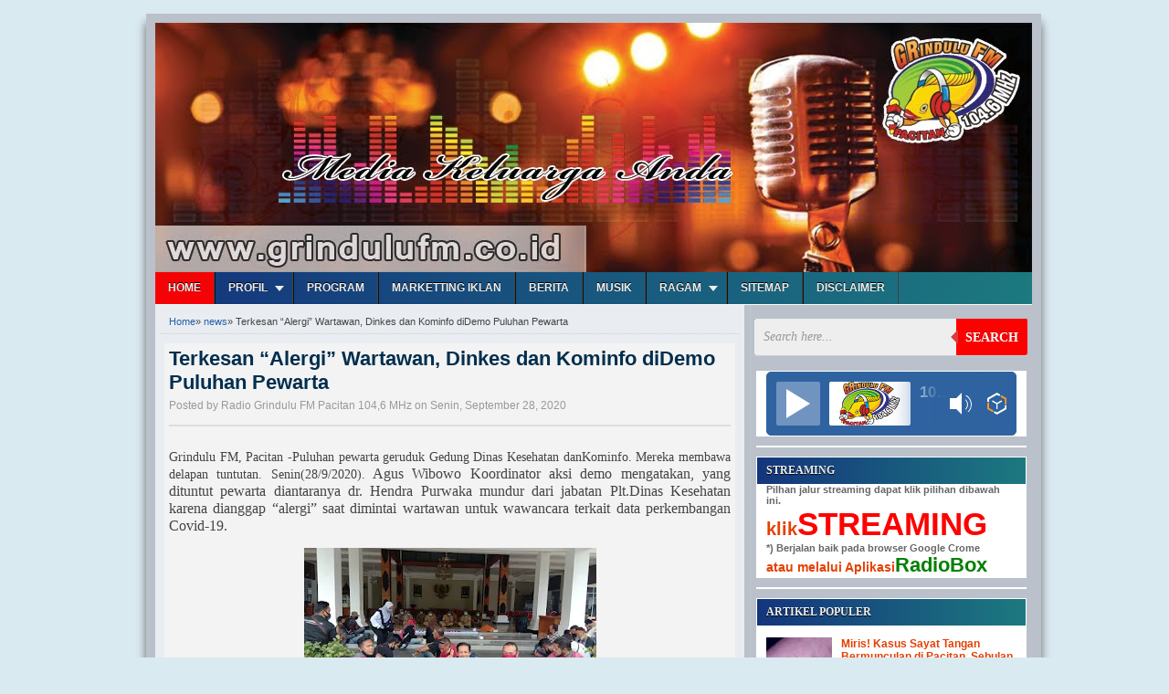

--- FILE ---
content_type: text/html; charset=UTF-8
request_url: https://www.grindulufm.co.id/2020/09/terkesan-alergi-wartawan-dinkes-dan.html
body_size: 22815
content:
<!DOCTYPE html>
<HTML dir='ltr'>
<head>
<link href='https://www.blogger.com/static/v1/widgets/2944754296-widget_css_bundle.css' rel='stylesheet' type='text/css'/>
<!-- otomatis minat adsense -->
<script async='async' crossorigin='anonymous' src='https://pagead2.googlesyndication.com/pagead/js/adsbygoogle.js?client=ca-pub-3357756094431072'></script>
<!-- otomatis minat adsense -->
<!-- otomatis adsense -->
<script async="async" src="//pagead2.googlesyndication.com/pagead/js/adsbygoogle.js"></script>
<script>
(adsbygoogle = window.adsbygoogle || []).push({
google_ad_client: "ca-pub-3357756094431072",
enable_page_level_ads: true
});
</script>
<!-- otomatis adsense -->
<!-- google news latter -->
<script async='async' src='https://news.google.com/swg/js/v1/swg-basic.js' type='application/javascript'></script>
<script>
  (self.SWG_BASIC = self.SWG_BASIC || []).push( basicSubscriptions => {
    basicSubscriptions.init({
      type: "NewsArticle",
      isPartOfType: ["Product"],
      isPartOfProductId: "CAowkqC1DA:openaccess",
      clientOptions: { theme: "light", lang: "id" },
    });
  });
</script>
<!-- google news latter -->
<!-- thumnail share -->
<meta content='https://blogger.googleusercontent.com/img/b/R29vZ2xl/AVvXsEg0utBOhed5n3j-dAfqKdV2ofe5YP-8nrtiDbSq_P3hVVCCLPR9ReOUfHbqngNR_yeFGM2Np-Rgh4sqi1jabNXpotHAjMt1MEHXqoOvrgNo9yyOSFQ8oiqzv8maAQaJ_jtQrSY2lzMbZOrH/s320/DEMO+PEWARTA+1.jpg' property='og:image'/>
<!-- thumnail share -->
<meta content='bd2AIw5C7Uq7to24021Y4U1V-ewfkDcmorOfGqzcxuM' name='google-site-verification'/>
<!-- facebook aplikasi FB 1 baris-->
<meta content='1710606699226329' property='fb:app_id'/>
<meta charset='utf-8'/>
<meta content='width=device-width, initial-scale=1, maximum-scale=1' name='viewport'/>
<link href='/feeds/posts/default' rel='alternate' title=' Radio Grindulu FM Pacitan 104,6 MHz - Atom' type='application/atom+xml'/>
<link href="//fonts.googleapis.com/css?family=Oswald" rel="stylesheet" type="text/css">
<link href="//fonts.googleapis.com/css?family=Oxygen" rel="stylesheet" type="text/css">
<title>Terkesan &#8220;Alergi&#8221; Wartawan, Dinkes dan Kominfo diDemo Puluhan Pewarta  |  Radio Grindulu FM Pacitan 104,6 MHz</title>
<meta content='' name='description'/>
<meta content='Terkesan “Alergi” Wartawan, Dinkes dan Kominfo diDemo Puluhan Pewarta ' name='keywords'/>
<link href='https://www.grindulufm.co.id/2020/09/terkesan-alergi-wartawan-dinkes-dan.html' rel='canonical'/>
<style id='page-skin-1' type='text/css'><!--
/*
Blogger Template Style
Name     				: Radio GrinduluFM
Original Theme Author   : Maskolis
Url	     				: http://www.maskolis.com/
Modified by				: CB Blogger
Url		 				: http://contohblognih.blogspot.com/
*/
#navbar-iframe{height:0;visibility:hidden;display:none}
body{background:#daeaf1;color:#444;height:100%;font-family:Tahoma, sans-serif;font-size:13px;font-weight:400;line-height:16px;text-decoration:none;margin:0;padding:0}
a,a:link,a:visited{color:#2560aa;text-decoration:none}
a:hover,a:active{color:#222;text-decoration:none}
h2.date-header{display:none}
.header-wrapper{background:#BAC1CA;width:960px;color:#333;min-height:80px;overflow:hidden;position:relative;z-index:999;margin:0 auto}
#header{max-width:960px;float:left;width:auto;overflow:hidden;z-index:999;min-width:200px;margin:0;padding:0}
#header-inner{margin:0px 0 0px;padding-left:0px}
#header h1,#header p{font:34px Impact,Helvetica;line-height:30px;color:#333;text-shadow:1px 1px #fff, 1px 1px #ccc, 2px 2px #ddd, 3px 3px #eee;padding-bottom:0px;margin:0}
#header h1 a,#header h1.title a:hover{color:#48b;text-decoration:none}
#header .description{color:#333;font:12px Helvetica;text-shadow:none}
#header img{border:0 none;background:none;width:auto;height:auto;margin:0 auto}
#header2{float:right;width:468px;margin:1px 0 0 Forward}
.header2 .widget{margin:0 auto;padding:1px 0}
#menu a.home {background: #F50206;}
#menu{background:linear-gradient(to right, #14357d, #1c797f);width:100%;margin:0 0 0 0;color:#eee;height:35px;border-bottom:1px solid #f9f9f9}
#menu ul,#menu li{margin:0 0;padding:0 0;list-style:none}
#menu ul{height:35px}
#menu li{float:left;display:inline;position:relative;font:bold 12px Arial;text-shadow: 0 -1px 0 #000;border-right: 1px solid #444;border-left: 1px solid #111;text-transform:uppercase}
#menu li:first-child{border-left: none}
#menu a{display:block;line-height:35px;padding:0 14px;text-decoration:none;color:#eee;}
#menu li:hover > a,#menu li a:hover{background:#333}
#menu input{display:none;margin:0 0;padding:0 0;width:80px;height:35px;opacity:0;cursor:pointer}
#menu label{font:bold 30px Arial;display:none;width:35px;height:36px;line-height:36px;text-align:center}
#menu label span{font-size:12px;position:absolute;left:35px}
#menu ul.menus{height:auto;overflow:hidden;width:180px;background:#55657B;position:absolute;z-index:99;display:none;border:0;}
#menu ul.menus li{display:block;width:100%;font:12px Arial;text-transform:none;border-bottom:1px solid #f9f9f9}
#menu li:hover ul.menus{display:block}
#menu a.prett{padding:0 27px 0 14px}
#menu a.prett::after{content:"";width:0;height:0;border-width:6px 5px;border-style:solid;border-color:#eee transparent transparent transparent;position:absolute;top:15px;right:9px}
#menu ul.menus a:hover{background:#333;}
.outerpic-wrapper{background:#BAC1CA;width:100%;box-shadow:0 10px 10px #666;-moz-box-shadow:0 10px 10px #666;overflow:hidden;-webkit-box-shadow:0 10px 10px #666;filter:progid:DXImageTransform.Microsoft.Shadow(color='#999999',Direction=125,Strength=6);padding:10px;margin:15px auto}
.content-wrapper{position:relative;max-width:960px;margin:0 auto}
.outer-wrapper{position:relative;width:100%;padding:0}
.main-wrapper{background:#E9EDF1;width:645px;margin:0;float:left;word-wrap:break-word;overflow:hidden;}
.clr{clear:both;float:none}
h2{line-height:1.4em;text-transform:none;color:#333;margin:.5em 0 .25em}
h3.date-header{text-transform:none;font:normal 12px Arial;color:#999;line-height:1.2em;margin:.1em 0}
.post{margin:10px 10px;padding:0 5px;background: #F3F3F3;}
.post h1,.post h2{font:bold 22px Arial;line-height:1.2em;color:#444;margin:.0em 0 0;padding:4px 0}
.post h1 a,.post h1 a:visited,.post h1 strong,.post h2 a,.post h2 a:visited,.post h2 strong{display:block;text-decoration:none;color:#002e4e;}
.post h1 strong,.post h1 a:hover,.post h2 strong,.post h2 a:hover{color:#e44003}
.post-body{border-top:2px solid #ddd;border-bottom:1px dotted #010202;padding:10px 0 10px;font:normal 14px Tahoma, serif;margin:1.0em 0 .75em;line-height:1.4em;background:0722D1}
.post-body blockquote{line-height:2.3em}
.post-footer{color:#666;text-transform:none;letter-spacing:.01em;font:12px Arial;line-height:1.4em;margin:.75em 0}
.comment-link{margin-left:.1em}
.post blockquote{line-height:1.6em;color:#333;background:#eee;border-left:20px solid #ccc;margin:10px 10px 10px 20px;padding:10px 15px}
.post blockquote p{margin:.75em 0}
.post img,#header2 img,.sidebar1 img,.sidebar img{max-width:100%;width:auto;-ms-interpolation-mode:bicubic; }
.video-container { position:relative; margin:0 0 15px 0;padding-bottom:51%; padding-top:30px; height:0; overflow:hidden; border:1px solid #ccc; }
.video-container iframe,.video-container object, .video-container embed { position:absolute; top:0; left:0; width:100%; height:100%; }
#related-posts{float:left;width:100%;border-top:2px solid #bbb;margin:5px 0 10px;padding:15px 0 10px}
#related-posts .widget h2,#related-posts h2{font:16px Oswald;color:#111;text-transform:none;margin:0 0 10px;padding:0}
#related-posts a{color:#034E90;font:13px Oswald;text-shadow:1px 1px 2px #FEFEFE;}
#related-posts li{background:url(https://blogger.googleusercontent.com/img/b/R29vZ2xl/AVvXsEjL_eObzcvjQwNWQFG5Tm-Ava2sB6tTrmjJjZxvQ1In7nJMdAv8eKjjsfyE1JMenT3JpaZHuE9j61ND66F7bQ6FF5_PeLjXcJjcIdwWZ9qiXOe0yUElQNfnMSURMpMCsSVACBuKZe_UUtY/s1600/bullet-list.gif) no-repeat 0 10px;text-indent:0;line-height:1.0em;border-bottom:1px dashed #ddd;margin:0;padding:3px 0 3px 12px}
#related-posts a:hover{color:#010101;text-decoration:none}
#related-posts .widget{margin:0;padding:0}
#related-posts ul{list-style:none;margin:0;padding:0}
#blog-pager-older-link a,#blog-pager-newer-link a,a.home-link{width:80px;text-align:center;display:inline-block;color:#fff;font:bold 12px Arial;text-transform:none;margin:0;padding:5px 5px;background:linear-gradient(125deg, #035986, #c4d6d6, #036d74);border:1px solid #111}
.blog-pager,#blog-pager{clear:both;font:bold 12px Arial;text-align:center;padding:15px 10px}
.showpageNum a,.showpage a{background:#fff;text-decoration:none;white-space:nowrap;color:#222;margin:10px 3px;padding:5px 10px;border:1px solid #999}
.showpageNum a:hover,.showpage a:hover{color:#fff;text-decoration:none;background-color:#444;border:1px solid #000}
.showpageOf{display:none;margin:0}
.showpagePoint{color:#fff;text-decoration:none;background-color:#444;font-size:12px;margin:10px 3px;padding:5px 10px;border:1px solid #000}
.feed-links{clear:both;line-height:2.5em}
.readmorecontent{float:right;margin:5px 5px 0 0;padding:2px 0}
.readmorecontent a{color: #ccc;background: #444;  text-decoration:none;font-size:11px;padding:5px 7px}
.readmorecontent a:hover{background:#ccc;text-decoration:none;color:#222}
.sidebar-wrapper,.sidebar1-wrapper{width:300px;border-left:1px dotted #ccc;float:right;word-wrap:break-word;overflow:hidden;padding:5px 4px}
.sidebar-wrapper{padding:0 4px}
.sidebar h2{background:linear-gradient(to right, #14357d, #1c797f);font: bold 12px Tahoma;color: #eee;margin: 0;padding: 7px 0 7px 10px;text-shadow: 0 1px 1px #000;text-transform:uppercase}
.sidebar{color:#666;line-height:1.3em;border-top:none;font:11px Arial}
.sidebar li{line-height:1.3em;margin:0;padding:5px 0 4px;border-bottom:1px dashed #ddd}
.sidebar .widget{margin:2px 2px 10px;padding:0;background:#fff;border:1px solid #fff;}
.sidebar .widget-content{margin:0 auto;padding:0 10px;}
.sidebar a:link,.sidebar a:visited{font:bold 12px Arial;color:#e44003;text-decoration:none}
.sidebar li a:hover{color:#892f2d}
.sidebar ul{list-style:none;margin:0;padding:5px 0}
.sidebar1 ul{list-style:none;padding:0;margin:0;}
.sidebar1 .widget {margin:0px 0px 0px;padding:0}
#footer{background:#808B9B;border-top:4px solid #111;width:100%;padding:0;}
.footer-wrapper{color:#aaa;font:12px Arial;height:100%;line-height:16px;overflow:hidden;padding:0}
.footer{float:left;width:31%;margin:10px}
.footer .widget{margin-bottom:3px}
.footer h2{background:linear-gradient(to right, #14357d, #1c797f)  scroll bottom;font:bold 14px Arial;padding-bottom:5px;margin-bottom:5px;line-height:1.3em;text-transform:uppercase;color:#ddd}
.footer .widget-content{line-height:5px}
.footer ul{list-style:none;color:#EAE9E8;margin:0;padding:0}
.footer li{background:url(https://blogger.googleusercontent.com/img/b/R29vZ2xl/AVvXsEg6P_ZwRK_Pyo5ksddyYzX1XTtrWf4-IhyUOBDdJ53YuUQVBwQkOCHdMIxhQFpkYQ9UUvaOIdJboQBZX9Gw-sQlJ03JPlUCPPYVmmv0zqu110DfkZFfQbYILPHN9XY1rrAgLQmTFlKXzySp/s1600/bullet.png) no-repeat 1px 4px;font:normal 12px Arial;color:#626262;text-indent:0;line-height:1.2em;margin:0;padding:2px 0 3px 17px}
.footer a:link,.footer li a:visited{color:#aaa;text-decoration:none}
.footer li a:hover{color:#fff}
#credit{background:#55657B;border-top:2px solid #eaeaea;font:11px Tahoma;color:#999;width:100%;overflow:hidden;clear:both;padding:10px 0;line-height:18px}
#credit .left{float:left;text-align:left;margin-left:10px}
#credit .right{float:right;text-align:right;margin-right:10px}
#credit a{color:#eee;text-decoration:none}
#credit a:hover{color:#fc0;text-decoration:none}
.comments {margin:5px 0;padding:10px 15px; line-height:1em;background:#fff;border:0px solid #ddd }
.comments .comments-content { font-size:12px; margin-bottom:16px; font-weight:normal; text-align:left; line-height:1.4em; }
.comments .comment .comment-actions a { display:inline-block; margin:0; padding:1px 6px; border:1px solid #C4C4C4; border-top-color:#E4E4E4; border-left-color:#E4E4E4; color:#424242 !important; text-align:center; text-shadow:0 -1px 0 white; text-decoration:none; -webkit-border-radius:2px; -moz-border-radius:2px; border-radius:2px; background:#EDEDED; background:-webkit-gradient( linear,left top,left bottom,color-stop(.2,white),color-stop(1,#E5E5E5) ); background:-moz-linear-gradient( center top,white 20%,#E5E5E5 100% ); font:11px/18px sans-serif; padding:2px 8px; margin-right:10px; }
.comments .comment .comment-actions a:hover { text-decoration:none; background:#fff; border:1px solid #5AB1E2; }
.comments .comments-content .comment-thread ol { list-style-type:none; padding:0; text-align:none; }
.comments .comments-content .inline-thread { padding:0.5em 1em; }
.comments .comments-content .comment-thread { margin:8px 0; }
.comments .comments-content .comment-thread:empty { display:none; }
.comments .comments-content .comment-replies { margin-top:1em; margin-left:40px; font-size:12px; background:#f6f6f6; }
.comments .comments-content .comment { margin-bottom:16px; padding-bottom:8px; }
.comments .comments-content .comment:first-child { padding-top:16px; }
.comments .comments-content .comment:last-child { border-bottom:0; padding-bottom:0; }
.comments .comments-content .comment-body { position:relative; }
.comments .comments-content .user { font-style:normal; font-weight:bold; }
.comments .comments-content .user a { color:#2D5E7B; font-size:14px; font-weight:bold; text-decoration:none; }
.comments .comments-content .icon.blog-author { width:18px; height:18px; display:inline-block; margin:0 0 -4px 6px; }
.comments .comments-content .datetime { color:#999999; float:right; font-size:11px; text-decoration:none; }
.comments .comments-content,.comments .comments-content .comment-content { margin:0 0 8px; }
.comment-header { background-color:#F4F4F4; border:thin solid #E6E6E6; margin-bottom:5px; padding:5px; }
.comments .comments-content .comment-content { text-align:none; }
.comments .comments-content .owner-actions { position:absolute; right:0; top:0; }
.comments .comments-replybox { border:none; height:250px; width:100%; }
.comments .comment-replybox-single { margin-top:5px; margin-left:48px; }
.comments .comment-replybox-thread { margin-top:5px; }
.comments .comments-content .loadmore a { display:block; padding:10px 16px; text-align:center; }
.comments .thread-toggle { cursor:pointer; display:inline-block; }
.comments .continue { cursor:pointer; }
.comments .continue a { display:inline-block; margin:0; padding:1px 6px; border:1px solid #C4C4C4; border-top-color:#E4E4E4; border-left-color:#E4E4E4; color:#424242 !important; text-align:center; text-shadow:0 -1px 0 white; text-decoration:none; -webkit-border-radius:2px; -moz-border-radius:2px; border-radius:2px; background:#EDEDED; background:-webkit-gradient( linear,left top,left bottom,color-stop(.2,white),color-stop(1,#E5E5E5) ); background:-moz-linear-gradient( center top,white 20%,#E5E5E5 100% ); font:11px/18px sans-serif; padding:2px 8px; margin-right:10px; }
.comments .comments-content .loadmore { cursor:pointer; max-height:3em; margin-top:3em; }
.comments .comments-content .loadmore.loaded { max-height:0; opacity:0; overflow:hidden; }
.comments .thread-chrome.thread-collapsed { display:none; }
.comments .thread-toggle { display:inline-block; }
.comments .thread-toggle .thread-arrow { display:inline-block; height:6px; width:7px; overflow:visible; margin:0.3em; padding-right:4px; }
.comments .thread-expanded .thread-arrow { background:url(https://blogger.googleusercontent.com/img/b/R29vZ2xl/AVvXsEhyhsvAJ3VnXWD3BL9mB_GboYN-UeSCjuz3L-nA7Gdx-U2PAEiVuwAaAf78A6mGiuJjnPwd5nbhnsakGh6LRfXpMfzlBTK47LhbkPfBrnFRHxsyaC0l4QtOJEdBhBgz5B-iKmP2QDjss_c/s1600/arrow-down.png) no-repeat scroll 0 0 transparent; }
.comments .thread-collapsed .thread-arrow { background:url(https://blogger.googleusercontent.com/img/b/R29vZ2xl/AVvXsEhTo7BKe9905PgLnyy2-9CLnkVx1ZBOO1FRinZtsTEWbRJRSBheiwZZLDJTKAEoIvMLji4eaMJxxjicV-YVnZAn9olEPGnr3GrbIvpB3KeabfqyY-SYb4N9ryj6YuverCYiec9wmERKJ_s/s1600/arrow-right.png) no-repeat scroll 0 0 transparent; }
.comments .avatar-image-container { background-image:url(https://blogger.googleusercontent.com/img/b/R29vZ2xl/AVvXsEgKipvE2iGLBkj0tgkx4OuFdNFr2fvHg8tl7t7rV0Q1cGN4LhjlOQtpYD0rOa8q3o10oFYU4b0ZlmsdIaDTNIfqq3P9mCjw00KwyJEovaCWr1FWKoC_1d6GxWwJZgUvBAglafiHv2u5tzU/s1600/avatar.jpg); background-position:center center; background-repeat:no-repeat; float:left; width:36px; max-height:36px; margin:0; outline:1px solid #FFFFFF; padding:3px; vertical-align:middle; overflow:hidden; border:1px solid #DDDDDD; }
.comments .avatar-image-container img { width:36px; }
.comments .comment-block { margin-left:48px; position:relative; }
@media screen and (max-device-width:480px) { .comments .comments-content .comment-replies { margin-left:0; }}
.postmeta{font:11px Tahoma;text-transform:uppercase;font-weight:400;padding:5px 0;line-height:16px}
.author{color:#666;background:url(https://blogger.googleusercontent.com/img/b/R29vZ2xl/AVvXsEgsk_1wUyPPIE6GPh9kE3najc4h8L5729Amf3BFof9kHRdcdLnjeDNJcgapwU-Rc8zu7s7Eck9fV7Sk68UViMtgPy2lqsMebBE8QA4bpQhfcTWZg0ZT5320wxpeFW-NIYDis6ywknZSxMTb/s1600/user.png) left center no-repeat;padding:2px 5px 2px 17px}
.clock{color:#666;background:url(https://blogger.googleusercontent.com/img/b/R29vZ2xl/AVvXsEhvDRLK822xCmZ_D0Ty9XCDR4sC8w6o7AgCwUTbHOM5tkle5ARlXRFsBHn4cOG8spj-U7z5MAVytl14eCQtHnfie2V-X-NYCtXZZDC9KkbadHYt4OEpaz2pG_42GWSD9tWb8U05qBiTjqRM/s1600/time.png) left center no-repeat;padding:2px 5px 2px 17px}
.clock a{color:#666}
.clock a:hover{color:#48d}
@media screen and (max-width: 960px) {
#header{float:none;max-width:none;text-align:center;margin-top:10px}
#header-inner{margin-bottom:0}
#header h1,#header p{margin-right:0}
#header .description{margin:0}
.main-wrapper{margin-right:0;width:55%;}
.sidebar-wrapper,.sidebar1-wrapper{border:none;margin:0 auto 5px;padding:0 10px;}
.credit{padding:20px!important}
#credit .left,#credit .right{float:none;text-align:center;margin:0}
.outerpic-wrapper,.content-wrapper{padding:0}
}
@media screen and (max-width: 768px){
.header-wrapper{margin-right:0;min-height:0;width:100%}
#header{text-align:center;width:100%;max-width:none}
#header-inner{margin:10px 0}
#menu{position:relative}
#menu ul{background:#111;position:absolute;top:100%;right:0;left:0;z-index:3;height:auto;display:none}
#menu ul.menus{width:100%;position:static;padding-left:20px}
#menu li{display:block;float:none;width:auto}
#menu input,#menu label{position:absolute;top:0;left:0;display:block}
#menu input{z-index:4}
#menu input:checked + label{color:white}
#menu input:checked ~ ul{display:block}
}
@media screen and (max-width: 760px){
.outer-wrapper{padding:0}
#content{clear:both;border:none;padding:0}
.main-wrapper{margin-right:0;width:100%;min-height:0}
.sidebar-wrapper,.sidebar1-wrapper{position:relative;top:auto;right:auto;clear:both;left:auto;width:auto;background:none;}
#comment-editor{margin:10px}
.footer{width:auto;margin:15px}
}
@media screen and (max-width: 480px){
#header img{width:100%}
.post-comment-link{display:none}
}
@media screen and (max-width: 320px){
.comments .comments-content .datetime{display:block;float:none}
.comments .comments-content .comment-header{height:70px}
}
@media screen and (max-width: 240px){
.header-wrapper{margin-right:0;min-height:0;width:100%}
#header{text-align:center;width:100%;max-width:none;}
#header-inner{margin:10px 0}
#header img{border:0 none;background:none;width:auto;height:auto;margin:0 auto}
.comments .comments-content .comment-replies{margin-left:0}
}
.post-thumbnail{width:74px;height:74px;float:left;margin-right:10px;}
.post-snippet:before{content:attr(data-snippet);}
#featuredpost {background:linear-gradient(54deg, #bf0a0a, #ffaa09, #941d9d); float:left; margin:8px; padding:5px 0 0px;width:97%; position:relative; color:#eee; text-align:justify}
#featuredpost .featured-thumb {float:left; margin:5px; padding:3px;}
#featuredpost .container {height:195px; margin:5px 10px 5px 5px;overflow:hidden; position:relative;}
.featuredTitle{padding-top:0px;font:18px Oswald;text-shadow:1px 1.1px 1.1px #ccc;}
.featuredTitle a{color:#fff}
.featuredTitle a:hover{color:#002e4e}
.navigation {position:relative;bottom:23px;float:right;overflow:hidden;}
ul.pagination {list-style-type:none; margin:0 auto; padding:0;}
ul.pagination a { float:left; margin:0 5px; display:inline; }
ul.pagination a { display:block;width:12px; padding-top:12px; height:0; overflow:hidden; background-image:url(https://blogger.googleusercontent.com/img/b/R29vZ2xl/AVvXsEiyg1UR255c8mRuDJkqKrZiC4gsmNXwKIuORbJkR5e9l6R1gmncXiOwRUitWpEGiiINrMjkMrmkLGOZkVPIQdanFpcE2VQvDqf4Z4XGdTKtGigUitfiAYQnwS0V0mRiMV6Ov_1UFDsgwMg/s1600/slider+pagination.png); background-position:0 0; background-repeat:no-repeat; }
ul.pagination a:hover { background-position:0 -12px; }
ul.pagination a:hover { background-position:0 -12px; }
ul.pagination a.activeSlide { background-position:0 -12px }
a.readmore {float:left;border:1px solid #444;background:#585858 url(https://blogger.googleusercontent.com/img/b/R29vZ2xl/AVvXsEjqeYFPEeXOWQQnLIm4_Nh4ruckc_id0xI3XhdjVeimO3pZqNh5jsFLJNR5sy3DEoLgZ2qPEKzi3c8svevZbSPYcl9V2kIECGwqIIFk1ecQdpDpgYVmuYfGNEbCx6O-k140ZnebJbbfrHU/s1600/fade.png) repeat-x top;display:block;;font:bold 12px Arial;text-shadow: -1px -1px 0 #333;margin:10px 0 0 0;padding:4px 10px;color:#eee;-webkit-border-radius:3px;-moz-border-radius:3px;
border-radius:3px;-webkit-box-shadow: 0px 1px 1px 0px rgba(0, 0, 0, 0.5);-moz-box-shadow: 0px 1px 1px 0px rgba(0, 0, 0, 0.5);box-shadow: 0px 1px 1px 0px rgba(0, 0, 0, 0.5);}
a.readmore:hover {color:#ff0}
.breadcrumbs{padding:10px 5px 5px 10px;margin:0 5px 5px 5px;font-size:11px;border-bottom:1px dotted #ccc;font-weight:normal;}
.tagblog{display:none;}

--></style>
<script type='text/javascript'>
var relatedpoststitle="Related Posts";
</script>
<script type='text/javascript'>
//<![CDATA[
var relatedTitles=new Array();var relatedTitlesNum=0;var relatedUrls=new Array();function related_results_labels(c){for(var b=0;b<c.feed.entry.length;b++){var d=c.feed.entry[b];relatedTitles[relatedTitlesNum]=d.title.$t;for(var a=0;a<d.link.length;a++){if(d.link[a].rel=="alternate"){relatedUrls[relatedTitlesNum]=d.link[a].href;relatedTitlesNum++;break}}}}function removeRelatedDuplicates(){var b=new Array(0);var c=new Array(0);for(var a=0;a<relatedUrls.length;a++){if(!contains(b,relatedUrls[a])){b.length+=1;b[b.length-1]=relatedUrls[a];c.length+=1;c[c.length-1]=relatedTitles[a]}}relatedTitles=c;relatedUrls=b}function contains(b,d){for(var c=0;c<b.length;c++){if(b[c]==d){return true}}return false}function printRelatedLabels(a){for(var b=0;b<relatedUrls.length;b++){if(relatedUrls[b]==a){relatedUrls.splice(b,1);relatedTitles.splice(b,1)}}var c=Math.floor((relatedTitles.length-1)*Math.random());var b=0;if(relatedTitles.length>1){document.write("<h2>"+relatedpoststitle+"</h2>")}document.write("<ul>");while(b<relatedTitles.length&&b<20&&b<maxresults){document.write('<li><a href="'+relatedUrls[c]+'">'+relatedTitles[c]+"</a></li>");if(c<relatedTitles.length-1){c++}else{c=0}b++}document.write("</ul>");relatedUrls.splice(0,relatedUrls.length);relatedTitles.splice(0,relatedTitles.length)};
//]]>
</script>
<script src="//ajax.googleapis.com/ajax/libs/jquery/1.8.2/jquery.min.js" type="text/javascript"></script>
<script src="//yourjavascript.com/221222113215/jquery.innerfade.js" type="text/javascript"></script>
<script src="//yourjavascript.com/122111125120/cycle.js" type="text/javascript"></script>
<script type='text/javascript'>
//<![CDATA[
imgr = new Array();
imgr[0] = "https://blogger.googleusercontent.com/img/b/R29vZ2xl/AVvXsEjkQN1kpUABi5YRxkEB9WEAJ9CIB5Wfm3Ii7Xdk2c-WTYZnvMdr4GxgOsq0GjLRGq7dyo4ou63UwC1nLzf-aQNCWZMQ1iN1kSReRI0gas2Q6n1jNiXK2DJIAdc0F7u91uKGuWhp_b8ETHQ5/h120/Logo+Grindulu+FM+hijau2.jpg";
showRandomImg = true;
aBold = true;
summaryPost = 450;
summaryTitle = 25;
numposts  = 7;

function removeHtmlTag(strx,chop){var s=strx.split("<");for(var i=0;i<s.length;i++){if(s[i].indexOf(">")!=-1){s[i]=s[i].substring(s[i].indexOf(">")+1,s[i].length)}}s=s.join("");s=s.substring(0,chop-1);return s}

function showrecentposts(json) {
 j = (showRandomImg) ? Math.floor((imgr.length+1)*Math.random()) : 0;
 img  = new Array();
    document.write('<div class="slides">')
 if (numposts <= json.feed.entry.length) {
  maxpost = numposts;
  }
 else
       {
    maxpost=json.feed.entry.length;
    } 
   for (var i = 0; i < maxpost; i++) {
     var entry = json.feed.entry[i];
     var posttitle = entry.title.$t;
  var pcm;
     var posturl;
     if (i == json.feed.entry.length) break;
     for (var k = 0; k < entry.link.length; k++) {
        if (entry.link[k].rel == 'alternate') {
          posturl = entry.link[k].href;
          break;
        }
     }
  
  for (var k = 0; k < entry.link.length; k++) {
        if (entry.link[k].rel == 'replies' && entry.link[k].type == 'text/html') {
          pcm = entry.link[k].title.split(" ")[0];
          break;
        }
     }
  
     if ("content" in entry) {
        var postcontent = entry.content.$t;}
     else
     if ("summary" in entry) {
        var postcontent = entry.summary.$t;}
     else var postcontent = "";
     
     postdate = entry.published.$t;
 
 if(j>imgr.length-1) j=0;
 img[i] = imgr[j];
 
 s = postcontent ; a = s.indexOf("<img"); b = s.indexOf("src=\"",a); c = s.indexOf("\"",b+5); d = s.substr(b+5,c-b-5);

 if((a!=-1)&&(b!=-1)&&(c!=-1)&&(d!="")) img[i] = d;

 //cmtext = (text != 'no') ? '<i><font color="'+acolor+'">('+pcm+' '+text+')</font></i>' : '';


 var month = [1,2,3,4,5,6,7,8,9,10,11,12];
 var month2 = ["Jan","Feb","Mar","Apr","May","Jun","Jul","Aug","Sep","Oct","Nov","Dec"];

 var day = postdate.split("-")[2].substring(0,2);
 var m = postdate.split("-")[1];
 var y = postdate.split("-")[0];

 for(var u2=0;u2<month.length;u2++){
  if(parseInt(m)==month[u2]) {
   m = month2[u2] ; break;
  }
 }

 var trtd = '<div><p class="featured-thumb"><a href="'+posturl+'"><img width="290" height="180" src="'+img[i]+'"/></a></p><div class="featuredTitle"><a href="'+posturl+'">'+posttitle+'</a></div><p>'+removeHtmlTag(postcontent,summaryPost)+'... </p></div>';
 document.write(trtd);


 j++;
}
    document.write('</div>')
}

//]]>
</script>
<link href='https://www.blogger.com/dyn-css/authorization.css?targetBlogID=8495018750333133295&amp;zx=dd3491b0-a776-4227-8bd5-831c44b2d0b9' media='none' onload='if(media!=&#39;all&#39;)media=&#39;all&#39;' rel='stylesheet'/><noscript><link href='https://www.blogger.com/dyn-css/authorization.css?targetBlogID=8495018750333133295&amp;zx=dd3491b0-a776-4227-8bd5-831c44b2d0b9' rel='stylesheet'/></noscript>
<meta name='google-adsense-platform-account' content='ca-host-pub-1556223355139109'/>
<meta name='google-adsense-platform-domain' content='blogspot.com'/>

</head>
<!-- otomatis adsense -->
<!-- otomatis adsense -->
<body>
<!-- GOOGLE ANALYTIC-->
<script>
  (function(i,s,o,g,r,a,m){i['GoogleAnalyticsObject']=r;i[r]=i[r]||function(){
  (i[r].q=i[r].q||[]).push(arguments)},i[r].l=1*new Date();a=s.createElement(o),
  m=s.getElementsByTagName(o)[0];a.async=1;a.src=g;m.parentNode.insertBefore(a,m)
  })(window,document,'script','//www.google-analytics.com/analytics.js','ga');

  ga('create', 'UA-71304506-1', 'auto');
  ga('send', 'pageview');
</script>
<!--GOOGLE ANALYTIC-->
<!-- facebook aplikasi-->
<script>
  window.fbAsyncInit = function() {
    FB.init({
      appId      : '1710606699226329',
      xfbml      : true,
      version    : 'v2.5'
    });
  };

  (function(d, s, id){
     var js, fjs = d.getElementsByTagName(s)[0];
     if (d.getElementById(id)) {return;}
     js = d.createElement(s); js.id = id;
     js.src = "//connect.facebook.net/en_US/sdk.js";
     fjs.parentNode.insertBefore(js, fjs);
   }(document, 'script', 'facebook-jssdk'));
</script>
<!-- facebook aplikasi-->
<!-- root facebook-->
<div id='fb-root'></div>
<script>(function(d, s, id) {
  var js, fjs = d.getElementsByTagName(s)[0];
  if (d.getElementById(id)) return;
  js = d.createElement(s); js.id = id;
  js.src = "//connect.facebook.net/id_ID/all.js#xfbml=1";
  fjs.parentNode.insertBefore(js, fjs);
}(document, 'script', 'facebook-jssdk'));</script>
<!--end root facebook-->
<div class='content-wrapper'>
<div class='outerpic-wrapper'>
<div class='header-wrapper'>
<div class='header section' id='header'><div class='widget Header' data-version='1' id='Header1'>
<div id='header-inner'>
<a href='https://www.grindulufm.co.id/' style='display: block'>
<h1><img alt=' Radio Grindulu FM Pacitan 104,6 MHz' id='Header1_headerimg' src='https://blogger.googleusercontent.com/img/b/R29vZ2xl/AVvXsEj6JJf7ERcjUQKVAA_nKxHkBb3pS57psJJmECC5cmoHmAutyq6Cj2l6uSvQ1KE8B2QpCKuoseOk4U6o5W8dx3WQsWbkZnmP-rfGLfraXySzwi8GxnZWHbbz_grLoWM2aziJ15PxdIlEAhPu/s1600/banner+grindulu+copy.jpg' style='display: block'/></h1>
</a>
</div>
</div></div>
<div class='header no-items section' id='header2'>
</div>
</div><!-- /header-wrapper -->
<nav id='menu'>
<input type='checkbox'/>
<label>&#8801;<span>:</span></label>
<ul>
<li><a class='home' href='/'>Home</a></li>
<li><a class='prett' href='http://www.grindulufm.co.id/search/label/Profil'>Profil</a>
<ul class='menus'>
<li><a href='https://www.grindulufm.co.id/2012/09/profil.html'>Selayang Pandang</a></li>
<li><a href='https://www.grindulufm.co.id/2010/01/data-media.html'>Data Media</a></li>
<li><a href='https://www.grindulufm.co.id/2010/01/data-siaran.html'>Data Siaran</a></li>
<li><a href='https://www.grindulufm.co.id/2010/01/data-pendengar.html'>Data Pendengar</a></li>
<li><a href='https://www.grindulufm.co.id/search/label/Crew'>Crew</a></li>
<li><a href='https://www.grindulufm.co.id/2015/12/kontak.html'>Kontak</a></li>
</ul></li>
<li><a href='https://www.grindulufm.co.id/2010/04/program.html'><span>Program</span></a></li>
<li><a href='https://www.grindulufm.co.id/2010/04/marketing-dan-iklan.html'><span>Marketting Iklan</span></a></li>
<li><a href='https://www.grindulufm.co.id/search/label/news'><span>Berita</span></a></li>
<li><a href='https://www.grindulufm.co.id/search/label/Musik'><span>Musik</span></a></li>
<li><a class='prett' href='https://www.grindulufm.co.id/search/label/Ragam'>Ragam</a>
<ul class='menus'>
<li><a href='https://www.grindulufm.co.id/2015/12/nomor-penting-pacitan.html'>Nomor Penting Pacitan</a></li>
<li><a href='https://www.grindulufm.co.id/search/label/Tips'>TIPS</a></li>
</ul></li>
<li><a href='https://www.grindulufm.co.id/p/blog-page.html'>Sitemap</a></li>
<li><a href='https://www.grindulufm.co.id/p/dis.html'><span>Disclaimer</span></a></li>
</ul>
</nav>
<div class='outer-wrapper'>
<div class='main-wrapper'>
<div class='main section' id='main'><div class='widget Blog' data-version='1' id='Blog1'>
<div class='breadcrumbs' xmlns:v='http://rdf.data-vocabulary.org/#'><span typeof='v:Breadcrumb'><a href='https://www.grindulufm.co.id/' property='v:title' rel='v:url'>Home</a></span>&#187; <span typeof='v:Breadcrumb'><a href='https://www.grindulufm.co.id/search/label/news' property='v:title' rel='v:url'>news</a></span>&#187; <span>Terkesan &#8220;Alergi&#8221; Wartawan, Dinkes dan Kominfo diDemo Puluhan Pewarta </span></div>
<div class='blog-posts hfeed'>
<!--Can't find substitution for tag [defaultAdStart]-->

          <div class="date-outer">
        

          <div class="date-posts">
        
<div class='post-outer'>
<div class='post hentry'>
<h1 class='post-title entry-title'>
<a href='https://www.grindulufm.co.id/2020/09/terkesan-alergi-wartawan-dinkes-dan.html'>Terkesan &#8220;Alergi&#8221; Wartawan, Dinkes dan Kominfo diDemo Puluhan Pewarta </a>
</h1>
<div class='post-header'>
<div class='post-header-line-1'></div>
</div>
<h3 class='date-header'><span>Posted by  Radio Grindulu FM Pacitan 104,6 MHz on Senin, September 28, 2020</span></h3>
<div class='post-body entry-content' id='post-body-1723762251247538726'>
<meta content='Grindulu FM, Pacitan -Puluhan pewarta geruduk Gedung Dinas Kesehatan danKominfo. Mereka membawa delapan tuntutan. Senin(28/9/2020).  Agus Wi...' name='description'/>
<p><div style="text-align: justify;">Grindulu FM, Pacitan -Puluhan pewarta geruduk Gedung Dinas Kesehatan danKominfo. Mereka membawa delapan
tuntutan. Senin(28/9/2020).<span lang="IN" style="font-size: 12pt; line-height: 115%;"> Agus Wibowo Koordinator aksi demo mengatakan, yang  dituntut pewarta diantaranya dr. Hendra Purwaka mundur dari jabatan
Plt.Dinas Kesehatan karena dianggap &#8220;alergi&#8221; saat dimintai wartawan untuk
wawancara terkait data perkembangan Covid-19.</span></div><p class="MsoNormal" style="text-align: justify;"><span lang="IN" style="font-size: 12pt; line-height: 115%;"></span></p><div class="separator" style="clear: both; text-align: center;"><a href="https://blogger.googleusercontent.com/img/b/R29vZ2xl/AVvXsEg0utBOhed5n3j-dAfqKdV2ofe5YP-8nrtiDbSq_P3hVVCCLPR9ReOUfHbqngNR_yeFGM2Np-Rgh4sqi1jabNXpotHAjMt1MEHXqoOvrgNo9yyOSFQ8oiqzv8maAQaJ_jtQrSY2lzMbZOrH/s1280/DEMO+PEWARTA+1.jpg" style="margin-left: 1em; margin-right: 1em;"><img border="0" data-original-height="823" data-original-width="1280" src="https://blogger.googleusercontent.com/img/b/R29vZ2xl/AVvXsEg0utBOhed5n3j-dAfqKdV2ofe5YP-8nrtiDbSq_P3hVVCCLPR9ReOUfHbqngNR_yeFGM2Np-Rgh4sqi1jabNXpotHAjMt1MEHXqoOvrgNo9yyOSFQ8oiqzv8maAQaJ_jtQrSY2lzMbZOrH/s320-rw/DEMO+PEWARTA+1.jpg" width="320" /></a></div><p></p>

<p class="MsoNormal" style="text-align: justify;"><span lang="IN" style="font-size: 12pt; line-height: 115%;">Mereka juga menuntut Kepala Kominfo Rahmad Dwiyanto
untuk menginfomasikan data covid-19 yang mudah di mengerti oleh masyarakat.
Dengan tidak merilis secara online. Jika tidak di indahkan tuntutan
tersebut, pewarta juga menuntut mundur Rahmad Dwiyanto dari jabatannya
sebagai Juru bicara Covid-19. Selain itu pewarta menuntut apa hak bagi pasien covid 19 yang&nbsp; di isolasi mandiri dirumah selama 14 hari dan setelah menjalani swab apakah mereka mendapatkan haknya dan apa hak mereka yang harus direrima dan juga menanyakan hak hak pasien covid-19 yang meninggal dunia. <br /></span></p>

<p class="MsoNormal" style="text-align: justify;"><span lang="IN" style="font-size: 12pt; line-height: 115%;">&#8220;Agar masyarakat tahu sejauhmana penanganan covid-19
di Pacitan. Kami menduga ada beberapa data yang tidak transparan terkait data
data penderita covid-19.&#8221;papar Agus</span></p>

<p class="MsoNormal" style="text-align: justify;"><span lang="IN" style="font-size: 12pt; line-height: 115%;">Sementara Indartarto Bupati Pacitan menanggapi
tuntutan pewarta tersebut akan membuat teguran berupa surat edaran tertulis
pada seluruh pejabat Organisasi Perangkat Daerah (OPD) untuk tidak &#8220;alergi&#8221;
saat diminta wawancara wartawan.</span></p><p class="MsoNormal" style="text-align: justify;"><span lang="IN" style="font-size: 12pt; line-height: 115%;"></span></p><div class="separator" style="clear: both; text-align: center;"><a href="https://blogger.googleusercontent.com/img/b/R29vZ2xl/AVvXsEh2kyv9Se0W5dXNmAWcgLIKqxA0HSxxuAtgRqauFMvUZg7k7xTjzqVnu-rPXEqRGt9zk44GbDXFyvByMK8XMEsIEbwDWnrWKF4VP6aVDRKrAvxXZ150g007GPEvluoD7gx5FA67OEdwBEdV/s1280/DEMO+PEWARTA+2.jpg" style="margin-left: 1em; margin-right: 1em;"><img border="0" data-original-height="719" data-original-width="1280" src="https://blogger.googleusercontent.com/img/b/R29vZ2xl/AVvXsEh2kyv9Se0W5dXNmAWcgLIKqxA0HSxxuAtgRqauFMvUZg7k7xTjzqVnu-rPXEqRGt9zk44GbDXFyvByMK8XMEsIEbwDWnrWKF4VP6aVDRKrAvxXZ150g007GPEvluoD7gx5FA67OEdwBEdV/s320-rw/DEMO+PEWARTA+2.jpg" width="320" /></a><span lang="IN" style="font-size: 12pt; line-height: 115%;"> <br /></span></div><p></p>

<p class="MsoNormal" style="text-align: justify;"><span lang="IN" style="font-size: 12pt; line-height: 115%;">Ditambahkan Bupati, saat ini keterbukaan informasi
publik sudah jelas di undangkan. Karena itu semua pejabat dilingkup<span style="mso-spacerun: yes;">&nbsp; </span>pemkab mau untuk berbagi informasi terutama
pada awak media.</span></p>

<p class="MsoNormal" style="text-align: justify;"><span lang="IN" style="font-size: 12pt; line-height: 115%;">Jika masih ada pejabat yang lari saat dicari wartawan
untuk mencari informasi dan data, Bupati janji akan menegur, apalagi jika yang
dipertanyakan seputar program pemerintahan.</span></p>



<p class="MsoNormal" style="text-align: justify;"><span lang="IN" style="font-size: 12pt; line-height: 115%;">&#8220;Jadi gini, ini menurut saya adalah dinamika. Jadi
kalau ada saluran tersumbat saya kira pasti kita luruskan. Yang kaitannya
dengan pejabat sudah barang tentu Baperzakat akan segera rapat dan siapa
penggantinya karena pak hendra sudah menyatakan mundur dengan sendirinya siapa
penggantinya masih dirapatkan dengan Baperzakat. Sehingga pak hendra bisa
lengser setelah ada penggantinya. Kalao belum ad apengganti nanti tidak
diperkenankan oleh aturan jika ada jabatan kosong.&#8221;Indartarto</span></p>

<p class="MsoNormal" style="text-align: justify;"><span lang="IN" style="font-size: 12pt; line-height: 115%;">Bupati menambahkan, demo pewarta ini merupakan
pengalaman bagi OPD lain dan Bupati sendiri. Untuk itu OPD dan dirinya<span style="mso-spacerun: yes;">&nbsp; </span>bisa memperbaiki komunikasi yang baik lagi
kedepannya dengan pewarta. </span></p>

<p class="MsoNormal" style="text-align: justify;"><span lang="IN" style="font-size: 12pt; line-height: 115%;">&#8220;Kami sejak awal tulung komunikasi dengan para wartawan
karena mereka itu mitra kerja yang menyampaikan baik buruk program
pemerintahan. Kalau kita gak mampu kalo dicari harus gampang. Kalau saya gak
pernah lari dicari wartawan karena justru tidak meluruskan masalah tapi malah
tambah beban. Kuncinya<span style="mso-spacerun: yes;">&nbsp; </span>dengan berpikir
positif saat kita kerja, maka tidak akan takut bila dicari wartawan. Sehingga
komunikasi akan terbuka.&#8221;ungkap Indartarto</span></p>

<p class="MsoNormal" style="text-align: justify;"><span lang="IN" style="font-size: 12pt; line-height: 115%;">&#8220;Anggaran Covid-19 di Pacitan itu terus terang saya
sampaikan gak ada yang digunakan untuk honor, semua anggaran untuk masyarakat. Seperti untuk
memenuhi makan saat di isolasi di wisma atlit dan untuk perawatan pengobatan
hingga pasien sembuh.<span style="mso-spacerun: yes;">&nbsp; </span>Sejak awal saya
mengatakan jangan sampai manfaatkan uang bencana karena itu dosa.&#8221;terang Bupati</span></p><p class="MsoNormal" style="text-align: justify;"><span lang="IN" style="font-size: 12pt; line-height: 115%;">Editor : Asrinuryani</span></p></p>
<div style='clear: both;'></div>
</div>
<div>
<script async='async' crossorigin='anonymous' src='https://pagead2.googlesyndication.com/pagead/js/adsbygoogle.js?client=ca-pub-3357756094431072'></script>
<ins class='adsbygoogle' data-ad-client='ca-pub-3357756094431072' data-ad-slot='4687074546' style='display:inline-block;width:300px;height:250px'></ins>
<script>
     (adsbygoogle = window.adsbygoogle || []).push({});
</script>
<script src='//pagead2.googlesyndication.com/pagead/show_ads.js' type='text/javascript'>
</script>
</div>
<div class='addthis_toolbox addthis_default_style'>
<a href='https://camar.sobatmedia.com:9210/grindulufm.m3u'><img src='https://lh6.googleusercontent.com/-HNOSpWrB8ZA/T0a9XNEHN4I/AAAAAAAAAs4/Hvm0qaEqE0I/s30/itunes.gif'/>
<a class='addthis_button_whatsapp'></a>
<a class='addthis_button_facebook_like' fb:like:layout='button_count'></a>
<a class='addthis_button_tweet'></a>
<a class='addthis_button_google_plusone' g:plusone:size='medium'></a>
<a class='addthis_counter addthis_pill_style'></a>
</a>
</div>
<script type='text/javascript'>var addthis_config = {"data_track_addressbar":false};</script>
<script src='//s7.addthis.com/js/300/addthis_widget.js#pubid=ra-5156a09e76c1568f' type='text/javascript'></script>
<div id='related-posts'>
<script src='/feeds/posts/default/-/news?alt=json-in-script&callback=related_results_labels&max-results=5' type='text/javascript'></script>
<script type='text/javascript'>
var maxresults=6;
removeRelatedDuplicates(); printRelatedLabels("https://www.grindulufm.co.id/2020/09/terkesan-alergi-wartawan-dinkes-dan.html");
</script>
</div>
<div class='tagblog'>
<a class='updated' href='https://www.grindulufm.co.id/2020/09/terkesan-alergi-wartawan-dinkes-dan.html' rel='bookmark'>Blog, </a> Updated at: <abbr class='published' title='2020-09-28T16:37:00+07:00'>16.37</abbr>
</div>
<div class='post-footer'>
</div>
</div>
<div class='comments' id='comments'>
<div class='comments-tab' id='fb-comments' onclick='javascript:commentToggle("#fb-comments");' title='Comments made with Facebook'>
<img class='comments-tab-icon' src='https://www.facebook.com/images/like/icons/fav.png'/><fb:comments-count href='https://www.grindulufm.co.id/2020/09/terkesan-alergi-wartawan-dinkes-dan.html'></fb:comments-count> Tuliskan komentar positif Anda di bawah ini</div>
<div class='comments-tab inactive-select-tab' id='blogger-comments' onclick='javascript:commentToggle("#blogger-comments");' title='Comments from Blogger'>
<img class="comments-tab-icon" src="//www.blogger.com/img/icon_logo32.gif">
03</div>
<div class='clear'></div>
</div>
<div class='comments-page' id='fb-comments-page'>
<div id='fb-root'></div>
<fb:comments href='https://www.grindulufm.co.id/2020/09/terkesan-alergi-wartawan-dinkes-dan.html' num_posts='5' width='600'></fb:comments></div>
<div class='comments comments-page' id='blogger-comments-page'>
<script src="//connect.facebook.net/en_US/all.js#xfbml=1"></script><script src="//code.jquery.com/jquery-latest.js"></script><meta content='153213504770686' property='fb:admins'/><script type='text/javascript'>function commentToggle(selectTab) {$(".comments-tab").addClass("inactive-select-tab");$(selectTab).addClass("inactive-select-tab");$(".comments-page").hide();$(selectTab + "-page").show();}</script>
<style>.comments-page { background-color: #f2f2f2;}#blogger-comments-page { padding: 0px 5px; display: none;}.comments-tab { float: left; padding: 2px; margin-right: 3px; cursor: pointer; background-color: #f2f2f2;}.comments-tab-icon { height: 15px; width: auto; margin-right: 4px;}.comments-tab:hover { background-color: #eeeeee;}.inactive-select-tab { background-color: #d1d1d1; </style>
<a name='comments'></a>
<div id='backlinks-container'>
<div id='Blog1_backlinks-container'>
</div>
</div>
</div>
</div>

        </div></div>
      
<!--Can't find substitution for tag [adEnd]-->
</div>
<div class='blog-pager' id='blog-pager'>
<span id='blog-pager-newer-link'>
<a class='blog-pager-newer-link' href='https://www.grindulufm.co.id/2020/09/saat-pandemi-covid-19-pengajuan.html' id='Blog1_blog-pager-newer-link' title='Posting Lebih Baru'>Posting Lebih Baru</a>
</span>
<span id='blog-pager-older-link'>
<a class='blog-pager-older-link' href='https://www.grindulufm.co.id/2020/09/paslon-nyawiji-sumambrah-dapat-nomor.html' id='Blog1_blog-pager-older-link' title='Posting Lama'>Posting Lama</a>
</span>
<a class='home-link' href='https://www.grindulufm.co.id/'>Beranda</a>
</div>
<div class='clear'></div>
<div class='post-feeds'>
</div>
</div></div>
<script type='text/javascript'>
    var postperpage=6;
    var numshowpage=4;
    var upPageWord ='&#171; Previous ';
    var downPageWord ='Next &#187;';
    var urlactivepage=location.href;
    var home_page="/";
  </script>
</div></div>
<div class='sidebar1-wrapper'>
<div class='sidebar1 section' id='sidebar1'><div class='widget HTML' data-version='1' id='HTML1'>
<div class='widget-content'>
<style>
.cf:before, .cf:after{
    content:"";
    display:table;
}

.cf:after{
    clear:both;
}

.cf{
    zoom:1;
}  

 /* Form wrapper styling */
.search-wrapper {
width: 299px;
margin:10px 0;
box-shadow: 0 1px 1px rgba(0, 0, 0, .4) inset, 0 1px 0 rgba(255, 255, 255, .2);
}

/* Form text input */

.search-wrapper input {
width: 201px;
height: 20px;
padding: 10px;
float: left;
font: bold 14px 'lucida sans', 'trebuchet MS', 'Tahoma';
border: 0;
background: #EEE;
border-radius: 2px 0 0 3px;
}

.search-wrapper input:focus {
    outline: 0;
    background: #fff;
    box-shadow: 0 0 2px rgba(0,0,0,.8) inset;
}

.search-wrapper input::-webkit-input-placeholder {
   color: #999;
   font-weight: normal;
   font-style: italic;
}

.search-wrapper input:-moz-placeholder {
    color: #999;
    font-weight: normal;
    font-style: italic;
}

.search-wrapper input:-ms-input-placeholder {
    color: #999;
    font-weight: normal;
    font-style: italic;
}  

/* Form submit button */
.search-wrapper button {
overflow: visible;
position: relative;
float: right;
border: 0;
padding: 0;
cursor: pointer;
height: 40px;
width: 78px;
font: bold 14px/35px 'lucida sans', 'trebuchet MS', 'Tahoma';
color: white;
text-transform: uppercase;
background: #FF0000;
border-radius: 0 3px 3px 0;
text-shadow: 0 -1px 0 rgba(0, 0, 0, .3);
}
 
.search-wrapper button:hover{  
    background: #FF6600;
}
 
.search-wrapper button:active,
.search-wrapper button:focus{
    background: #FF0000;
    outline: 0;
}

.search-wrapper button:before { /* left arrow */
    content: '';
    position: absolute;
    border-width: 8px 8px 8px 0;
    border-style: solid solid solid none;
    border-color: transparent #d83c3c transparent;
    top: 12px;
    left: -6px;
}

.search-wrapper button:hover:before{
    border-right-color: #FF6600;
}

.search-wrapper button:focus:before,
.search-wrapper button:active:before{
        border-right-color: #FF0000;
}    

.search-wrapper button::-moz-focus-inner { /* remove extra button spacing for Mozilla Firefox */
    border: 0;
    padding: 0;
}  
</style>
<form action="/search" class="search-wrapper cf">
        <input type="text" method="get" name="q" placeholder="Search here..." required="" />
        <button type="submit">Search</button>
    </form>
</div>
<div class='clear'></div>
</div></div>
</div>
<div class='sidebar-wrapper'>
<div class='sidebar section' id='sidebar'><div class='widget HTML' data-version='1' id='HTML6'>
<div class='widget-content'>
<!--OnlineRadioBox Player widget-->
<div class="orbP" id="orb_player_31bb50154145b575" vlm="0.8">
<style media="screen">
    /* General */
  .orbP{position:relative;box-sizing:border-box;overflow:hidden;font-weight:normal;border:1px solid transparent;user-select:none;text-align:left}.orbP br,.orbP>br{display:none!important;}.orbP p,.orbP>p{margin:0!important;padding:0!important;line-height:normal!important;font-size:inherit!important}.orbPh{display:block;position:absolute;z-index:100;top:50%;margin-top:-12px!important;right:10px;width:21px!important;text-decoration:none!important;cursor:pointer}.orbPh>img{margin:0!important;border:none;height:24px!important;-webkit-filter:drop-shadow(2px 2px 0 rgba(47,99,160,.2));filter:drop-shadow(2px 2px 0 rgba(47,99,160,.2))}.orbPt{text-decoration:none!important}.orbPti{float:left;margin:0 10px 0 0!important;vertical-align:top!important;height:48px!important;width:89px!important;border:none!important;border-radius:2px!important;opacity:1!important}.orbPtn{display:block;margin-right:52px;line-height:24px!important;font-size:17px!important;font-weight:bold!important;text-overflow:ellipsis;overflow:hidden;white-space:nowrap}.orbPtt{display:block;margin-right:52px;text-decoration:none!important;line-height:24px!important;font-size:12px!important;opacity:.85;transition:opacity .2s;text-overflow:ellipsis;overflow:hidden;white-space:nowrap}.orbPtt:hover{opacity:1}.orbPp,.orbPs{float:left!important;margin:0 10px 0 0!important;padding:0!important;height:48px!important;width:48px!important;line-height:48px!important;border-radius:2px!important;border:none!important;text-align:center!important;cursor:pointer;-webkit-appearance:none;-moz-appearance:none;appearance:none!important;}.orbPp::before,.orbPs::before{display:inline-block;vertical-align:middle;content:'';width:0;height:0;border-style:solid}.orbPp::before{border-width:16px 0 16px 26px}.orbPs::before{border-width:16px}.orbPp:hover,.orbPs:hover{-webkit-transform:scale(1.087);transform:scale(1.087)}.orbPhc{position:relative!important;box-sizing:border-box!important;padding:10px!important;overflow:hidden}
    /* Playlist */
  .orbPpl{position:relative;overflow:auto;overflow-x:hidden;overflow-y:auto;margin:0!important;padding:0!important;list-style:none!important}.orbPpli{box-sizing:border-box;margin:0!important;padding:0 10px!important;list-style:none!important;background-image:none;float:none!important;height: auto!important}.orbPpli>a,.orbPpli>span{display:block!important;padding:0!important;margin:0!important;height:auto!important;font-weight:normal!important;text-decoration:none!important;line-height:32px!important;font-size:14px!important;text-overflow:ellipsis;overflow:hidden;white-space:nowrap;transition:color .125s;border:none !important}.orbPpli>a:hover,.orbPpli>span:hover{background:transparent!important}.orbPpli>a>time,.orbPpli>span>time{display:inline-block;font-size:12px!important;width:3em!important}.orbPpli+li{border-style:solid!important;border-width:1px 0 0!important}
    /* Volume */
    .orbV{position:absolute;z-index:1!important;width:24px!important;right:48px!important;top:0!important;bottom:0!important;line-height:1!important;overflow:hidden!important;transition:width .3s}.orbV:hover{width:160px!important}.orbVC{position:absolute!important;height:18px!important;left:24px!important;top:50%!important;margin:-9px 0 0 11px!important}.orbVC::after{display:block;content:'';margin-top:4px;width:0;height:0;border-style:solid;border-width:4px 100px 4px 0;opacity:.33}.orbVCs{position:absolute!important;z-index:2!important;top:0!important;width:18px!important;height:18px!important;border-radius:50%!important;cursor:ew-resize!important;box-shadow:0 6px 8px -2px rgba(0,9,18,0.36)}.orbVb{position:absolute!important;width:24px!important;height:24px!important;top:50%!important;left:0!important;margin-top:-12px;white-space:nowrap!important;cursor:pointer;transition:opacity .3s}.orbVb::before{display:inline-block;content:'';vertical-align:middle;width:7px;height:12px}.orbVb::after{display:inline-block;content:'';vertical-align:middle;border-width:12px 12px 12px 0;border-style:solid;height:0;width:0;margin-left:-6px}.orbV:hover .orbVb{opacity:.33!important;cursor:default}.orbVb>._m{display: block!important;width:7px!important;height:18px!important;position:absolute!important;top:50%;margin-top:-9px!important;right:0; overflow: hidden!important;}.orbVb>._m::before{display:block;content:'';position:absolute;right:0;top:50%;width:28px;height:24px;margin-top:-12px;border:1px solid;border-radius:50%}.orbVb>._m::after{display:block;content:'';position:absolute;right:4px;top:50%;width:14px;height:14px;margin-top:-7px;border:1px solid;border-radius:50%}
    /* Flags*/
  .orbF{padding:0 0 10px 10px!important;border-top:1px solid;display:-ms-flexbox;display:-webkit-box;display:flex;-ms-flex-flow:row nowrap!important;flex-flow:row nowrap!important}
  .orbFl{margin:0!important;padding:0!important;list-style:none!important}
  .orbFli,.orbFh{display:inline-block!important;vertical-align:top!important;line-height:18px!important;white-space:nowrap!important;margin:10px 7px 0 0!important;padding:0 6px 0 0!important;text-indent:0!important;list-style:none!important;font-size:11px!important;text-align:right}
  .orbFlif{float:left!important;width:27px!important;height:18px!important;margin-right:5px!important}
  .orbFhi{position:relative!important;display:inline-block!important;vertical-align:baseline!important;width:8px!important;height:9px!important;margin:0 8px 0 5px!important;border-style:solid!important;border-width:2px 1px 0 1px!important;border-radius:5px 5px 0 0!important;opacity:.5}
  .orbFhi::before,.orbFhi::after{display:block;content:'';position:absolute;bottom:-2px;width:0;height:3px;border-style:solid;border-width:2px;border-radius:3px}
  .orbFhi::before{left:-4px}.orbFhi::after{right:-4px}
    /* Multiselect */
  .orbPm{margin:0!important;padding:0!important;list-style:none!important}
  .orbPmi{position:relative;margin:0!important;padding:10px!important;list-style:none!important;border:dotted rgba(204,204,204,0.5);border-width:1px 0 0;font-size:12px!important;overflow:hidden;white-space:nowrap;line-height:1!important;cursor:pointer}
  .orbPmi::before{display:block;content:'';position:absolute;z-index:1;top:50%;right:10px;margin-top:-8px;width:0;height:0;border-style:solid;border-width:8px 0 8px 13px;opacity:.5;filter:alpha(opacity=50);transition:opacity .2s;}
  .orbPmi:hover::before{opacity:1;filter:alpha(opacity=100)}
  .orbPmi::after{display:block;content:'';position:absolute;top:0;bottom:0;right:0;width:36px}
  .orbPmii{display:inline-block;vertical-align:middle;margin-right:10px;width:30px;height:16px;border:none!important;border-radius:2px!important}
  .orbPmin{display:inline-block;vertical-align:middle;}

    /* Compact General */
  .cmpct .orbPti{height:24px!important;width:44px!important}
  .cmpct .orbPtn{line-height:12px!important;font-size:12px!important}
  .cmpct .orbPtt{line-height:12px!important;font-size:10px!important}
  .cmpct .orbPp,.cmpct .orbPs{height:24px!important;width:24px!important;line-height:24px!important}
  .cmpct .orbPp::before{border-width:8px 0 8px 13px !important}
  .cmpct .orbPs::before{border-width:8px !important}
    /* Compact w/Playlist */
  .cmpct .orbPpli>a,.cmpct .orbPpli>span{line-height:24px!important;font-size:12px!important}
  .cmpct .orbPpli>a>time,.cmpct .orbPpli>span>time{font-size:11px!important}

</style>
<style media="screen" id="orb_player_31bb50154145b575_settings">.orbP{background-color:#2f63a0 !important;}/*common player background*/.orbP{border-style: solid; border-color:#2f63a0 !important;border-radius:5px;}/*common player container border, radius, width*/.orbPp,.orbPs{background:#7094bf !important}/*buttons play/stop bg*/.orbPp::before{border-color:transparent transparent transparent #ffffff !important} /* play button color */.orbPs::before{border-color:#ffffff !important} /* stop button color */.orbPtn,.orbPtt,.orbPtt:hover{color:#ffffff !important;}/*station name & track link color*/.orbV{background-color:#2f63a0 !important;box-shadow:0 0 32px 32px #2f63a0 !important}/*volume control color */.orbVC::after,.orbVb::after{border-color:transparent #ffffff transparent transparent !important}.orbVb::before,.orbVCs{background:#ffffff !important} /* volume bg color */.orbVb>._m::before,.orbVb>._m::after{border-color:#ffffff !important}</style>
<div class="orbPhc">
  <a class="orbPh" href="https://onlineradiobox.com/id/" title="Listen on Online Radio Box!" target="_blank"><img src="//ecdn.onlineradiobox.com/img/wl.svg" alt="Listen on Online Radio Box!" /></a>
<audio id="orb_player_31bb50154145b575_p" crossorigin="true" style="width:1px;height:1px;overflow:hidden;position:absolute;"></audio>

  <button class="orbPp" title="Putar" country="id" alias="grindulu" stream="1"></button>
  <a class="orbPt" href="https://onlineradiobox.com/id/grindulu/" target="_blank">
    <img class="orbPti" src="//cdn.onlineradiobox.com/img/l/6/125486.v2.png" alt="Grindulu FM Pacitan" />
    <span class="orbPtn">104.6 MHz RADIO GRINDULU FM</span>
  </a>
  <span class="orbPtt" loading="memuat" playing="bermain" error="kesalahan pemutaran" not_supported="this browser can't play it" external="Dengarkan sekarang (buka di pemutar popup)" geo_blocked="Tidak tersedia di negara Anda"></span>
  <div class="orbV" style="display: block;"><div class="orbVb"><i class="_m"></i></div><div class="orbVC"><div class="orbVCs" style="left: 80%;"></div></div></div>
</div>


<script type="text/javascript">
  var orbp_w = orbp_w || { lang: "id-id" };
  orbp_w.cmd = orbp_w.cmd || [];
  orbp_w.apiUrl = "https://onlineradiobox.com";
  orbp_w.cmd.push(function() {
    orbp_w.init("orb_player_31bb50154145b575");
  });
  var s, t; s = document.createElement('script'); s.type = 'text/javascript';
s.src = "//ecdn.onlineradiobox.com/js/pwidget2.min.235ca64e.js";
  t = document.getElementsByTagName('script')[0]; t.parentNode.insertBefore(s, t);
</script>
</div>
<!--OnlineRadioBox Player widget-->
</div>
<div class='clear'></div>
</div><div class='widget HTML' data-version='1' id='HTML3'>
<div class='widget-content'>
<script async="async" src="//pagead2.googlesyndication.com/pagead/js/adsbygoogle.js">
<script>
(adsbygoogle = window.adsbygoogle || []).push({
google_ad_client: &quot;ca-pub-3357756094431072&quot;,
enable_page_level_ads: true
});
</script>
</div>
<div class='clear'></div>
</div><div class='widget HTML' data-version='1' id='HTML5'>
<h2 class='title'>STREAMING</h2>
<div class='widget-content'>
<b>Pilhan jalur streaming dapat klik pilihan dibawah ini. <br />
<a href="https://www.streaming.grindulufm.co.id/?m=0" target="_blank"><span bolt="" color:red=""  style="font-size: 20px;font-size:20px;">klik</span><span bolt="" color:red=""  style="font-size: 35px;font-size:35px;"><span style="color:#ff0000;"><b>STREAMING</b></span> </span></a><br />*) Berjalan baik pada browser Google Crome <br />
<a href="http://p.onlineradiobox.com/id/grindulu/player/?played=1&cs=id.grindulu&from_widget=1" target="_blank"><span bolt="" color:green=""  style="font-size: 12px;font-size:14px;">atau melalui Aplikasi</span><span bolt="" color:green=""  style="font-size: 14px;font-size:22px;"><span style="color:green;"><b>RadioBox</b></span> </span></a></b>
<br />
</div>
<div class='clear'></div>
</div><div class='widget HTML' data-version='1' id='HTML2'>
<div class='widget-content'>
<script async="async" src="//pagead2.googlesyndication.com/pagead/js/adsbygoogle.js">
<script>
(adsbygoogle = window.adsbygoogle || []).push({
google_ad_client: &quot;ca-pub-3357756094431072&quot;,
enable_page_level_ads: true
});
</script>
</div>
<div class='clear'></div>
</div><div class='widget PopularPosts' data-version='1' id='PopularPosts1'>
<h2>Artikel Populer</h2>
<div class='widget-content popular-posts'>
<ul>
<li>
<div class='item-content'>
<div class='item-thumbnail'>
<a href='https://www.grindulufm.co.id/2023/10/miris-kasus-sayat-tangan-bermunculan-di.html' target='_blank'>
<img alt='' border='0' height='72' src='https://blogger.googleusercontent.com/img/b/R29vZ2xl/AVvXsEhJBIeU831jAaomGAnBt_uW2UuQWyE_iSrfd00d2YZ-Q06gHghfarUO41dC91XLsJFahZOxoYzxXhZZj551H1_kF23-M21LR1SEqHMmh-ucL8U3dipyDaEYyHZVmy_6AXkYxmqIWhuyPv8fx_HPuGQay7Bi46cWUAvBkTya38gJYDmD5zV6xabhTk9K8fWS/s72-c/Screenshot_20231030_143431_Google.jpg' width='72'/>
</a>
</div>
<div class='item-title'><a href='https://www.grindulufm.co.id/2023/10/miris-kasus-sayat-tangan-bermunculan-di.html'>Miris! Kasus Sayat Tangan Bermunculan di Pacitan, Sebulan Tujuh Remaja Putri Ditangani Psikolog</a></div>
<div class='item-snippet'>GrinduluFM Pacitan - Sedih dan prihatin, kata itulah yang pertama kali bakal terucap dari para orang tua dengan semakin banyaknya bermuncula...</div>
</div>
<div style='clear: both;'></div>
</li>
<li>
<div class='item-content'>
<div class='item-thumbnail'>
<a href='https://www.grindulufm.co.id/2022/01/viral-2-pelajar-lakukan-asusila-di-area-taman.html' target='_blank'>
<img alt='' border='0' height='72' src='https://blogger.googleusercontent.com/img/a/AVvXsEhzlgOTwCYEfHMGUDRJXFTNYNx6j7tJM-PpXDaR0uKxlSF4YAPRcTGsWw_ksgZ2ZAMsRPwen_554A2resqsR7-I5G144fD34RhtpjCuQEUd3LxqTpaGT4pprSILIamz76BFV-GKPj2GU06opVvq35CbFaFS-FovJi7ErzpteuhO_bJ3X-LoWlc9NvsX3g=s72-c' width='72'/>
</a>
</div>
<div class='item-title'><a href='https://www.grindulufm.co.id/2022/01/viral-2-pelajar-lakukan-asusila-di-area-taman.html'>Viral,  2 Pelajar Adegan Asusila di Area Taman Alun alun, Satpol PP Telusuri Pemeran</a></div>
<div class='item-snippet'>GrinduluFM Pacitan - Sebuah video yang menampilkan adegan tak senonoh &#39;orals3k&#39; viral di group Whatsapp. Video tak senonoh itu didug...</div>
</div>
<div style='clear: both;'></div>
</li>
<li>
<div class='item-content'>
<div class='item-thumbnail'>
<a href='https://www.grindulufm.co.id/2020/03/seorang-pasien-suspect-corona-asal.html' target='_blank'>
<img alt='' border='0' height='72' src='https://blogger.googleusercontent.com/img/b/R29vZ2xl/AVvXsEhwbtLQ-5ObqNDRDRy9zZM4qwqwZIrcL8wstexNGmFW05WcOa7S1mFqTuquW1SvP7hIl-3qPEgSgyJ_E_LjFOR9c2XbFPlgubxF8Fak4h2yZndGHylazyQr_jGXpH4qcuzSFBckzVamLxtf/s72-c/PASIEN+CORONA.jpg' width='72'/>
</a>
</div>
<div class='item-title'><a href='https://www.grindulufm.co.id/2020/03/seorang-pasien-suspect-corona-asal.html'>Seorang  Diduga Pasien Suspect Corona Asal  Pacitan  Dirujuk Ke RSUD dr.Iskak Tulungagung</a></div>
<div class='item-snippet'> Grindulu FM, Pacitan -&#160; Seorang Pasien dalam pengawasan yang terindikasi suspect(red:dicurigai/disangka) Corona yang saat ini dirawat&#160; di R...</div>
</div>
<div style='clear: both;'></div>
</li>
<li>
<div class='item-content'>
<div class='item-thumbnail'>
<a href='https://www.grindulufm.co.id/2010/01/data-media.html' target='_blank'>
<img alt='' border='0' height='72' src='https://blogger.googleusercontent.com/img/b/R29vZ2xl/AVvXsEgreQcYmK9xiyzj9boRwJWIpekqT6m4B497OlrrJqoRGFLk7g0pDlaYczcqMPb-78hFhWzf1OLuC3Bm2lAF1ahoZNkwbToilITmKKMP4KMhhY9KmtA4UuB_YzAdAETgiFIvjU1u3w0MElhC/s72-c/Logo+Grindulu+FM+hijau2.jpg' width='72'/>
</a>
</div>
<div class='item-title'><a href='https://www.grindulufm.co.id/2010/01/data-media.html'>Data Media</a></div>
<div class='item-snippet'>           Nama Badan Hukum      : PT. RADIO RATNA CITRA GANDINI              Panggilan udara      : GRINDULU FM              Alamat&#160;      :...</div>
</div>
<div style='clear: both;'></div>
</li>
<li>
<div class='item-content'>
<div class='item-thumbnail'>
<a href='https://www.grindulufm.co.id/2010/04/program.html' target='_blank'>
<img alt='' border='0' height='72' src='https://blogger.googleusercontent.com/img/b/R29vZ2xl/AVvXsEh9wmzr3I2988yEUqPfkh9a8Ghqz1eOkRKnTeqwJ_pPcJzViWSWrWA7NZHdGVNvvMs3pYni-IM-5oVr8ICoR5LjI-q_72KJ58TuWKzBsd92fAaAK3aCfPmdG6WIwbmr4ec9O8Zbr3bendpN/s72-c/jadwal+acara++Radio+Grindulu+FM+Pacitan+2015.jpg' width='72'/>
</a>
</div>
<div class='item-title'><a href='https://www.grindulufm.co.id/2010/04/program.html'>Program Acara</a></div>
<div class='item-snippet'> Jadwal Program Acara Grindulu FM 2015              WAKTU      SENIN      SELASA      RABU      KAMIS      JUMAT      SABTU      MINGGU     ...</div>
</div>
<div style='clear: both;'></div>
</li>
</ul>
</div>
</div><div class='widget Feed' data-version='1' id='Feed1'>
<h2>BERITA BARU LAINYA</h2>
<div class='widget-content' id='Feed1_feedItemListDisplay'>
<span style='filter: alpha(25); opacity: 0.25;'>
<a href='https://www.grindulufm.co.id/feeds/posts/default?alt=rss'>Memuat...</a>
</span>
</div>
</div></div>
</div>
<div class='clr'></div>
<div class='content-wrapper'>
<div id='footer'>
<div class='footer-wrapper'>
<div class='footer section' id='footer1'><div class='widget HTML' data-version='1' id='HTML4'>
<h2 class='title'>ALAMAT</h2>
<div class='widget-content'>
<br/><b><span bolt="" color:#bfe3fe=""  style="font-size:18px;"><span style="color:black;"><b> PT. RADIO RATNA CITRA GANDINI
<br/><br/>(RADIO GRINDULU FM)</b>
<br/><br/>
<span bolt="" color:#bfe3fe=""  style="font-size: 12px; font-size:12px;"><span style="color:black;">
<b>Office & Studio :</b></span>
<br/><br/><span bolt="" color:dark blue=""  style="font-size:12px; font-size:12px;"> <b>Jl. Basuki Rahmat, 67, Lt.4, Pacitan <br/><br/>Jawa Timur (63511)
<br/><br/>Telp. Kantor (0357) 883555
<br/><br/>Telp. On air (0357) 882222
<br/><br/>
<a href="https://wa.me/+6281259699599" target="_blank">
<span bolt="" color:green=""  style="font-size: 14px;font-size:12px;"><span style="color:#00cc00;"><b> Chat via Whatsapp On air</b></span></span></a></b></span></span></span></span></b>
</div>
<div class='clear'></div>
</div></div>
<div class='footer section' id='footer2'><div class='widget Image' data-version='1' id='Image1'>
<h2>RADIO GRINDULU FM PACITAN</h2>
<div class='widget-content'>
<a href='https://www.youtube.com/channel/UC_XDv5rXiOP0NDtuD3CaHCw'>
<img alt='RADIO GRINDULU FM PACITAN' height='102' id='Image1_img' src='https://blogger.googleusercontent.com/img/b/R29vZ2xl/AVvXsEgdVOolNtOsrdOR-EQXnNcIPlVHxgPd8qsJWR8cnvwtk3-fbutDLznEUlruMgYn1_3WgM-R5sSB_hwQMCevKCSPsjxVm15Ik0Uitk8gGSICIhJNvKaGYyLHgbo4On8Ztayky2nisWlq-eZC/s301/Youtube.png' width='301'/>
</a>
<br/>
</div>
<div class='clear'></div>
</div></div>
<div class='footer section' id='footer4'><div class='widget Image' data-version='1' id='Image2'>
<h2>Instagram Grindulufm</h2>
<div class='widget-content'>
<a href='https://www.instagram.com/grindulufm/'>
<img alt='Instagram Grindulufm' height='101' id='Image2_img' src='https://blogger.googleusercontent.com/img/b/R29vZ2xl/AVvXsEjoH-vMYpUtR_j6MPMPUcx1JUe3kGq83YP32GZ51L5LI-irZNgN_wsyiOO8MOSTADmgz8t93A6RfqsBUucN_XHjng4JBGfIXzSszvpBueHu7gJ-yrVbM1JxgnKqj2PviTxalD5s2bc8N58g/s331/instagram-button-radio-grindulufm-pacitan.png' width='331'/>
</a>
<br/>
</div>
<div class='clear'></div>
</div><div class='widget HTML' data-version='1' id='HTML9'>
<div class='widget-content'>
<style>
.mbw-back-to-top {
    position: fixed;
    bottom: 2em;
    right: 10px;
    text-decoration: none;
    padding: 1em;
    display: none;
    cursor:pointer;
}
</style>
<img class="mbw-back-to-top" src="https://blogger.googleusercontent.com/img/b/R29vZ2xl/AVvXsEhsgiGdGlq6op7Lww6qJRKhQl1tq3sJ9BVDpzM6-o-RlRnbxLm-XRnuwvbwXHfr4DqydSIUbub4b9T82stxK5y0gpugRCPa14j0ymcxik3xFbHw3iFc4hnuJxAqNG0XsuMwGRtIk6y3iDA/s1600/back-to-top-button.png" />
<script type="text/javascript">
/*****mybloggersworld.com***/
jQuery(document).ready(function() {
    var offset = 220;
    var duration = 500;
    jQuery(window).scroll(function() {
        if (jQuery(this).scrollTop() > offset) {
            jQuery('.mbw-back-to-top').fadeIn(duration);
        } else { //www.mybloggersworld.com
            jQuery('.mbw-back-to-top').fadeOut(duration);
        }
    }); 
  
    jQuery('.mbw-back-to-top').click(function(event) {
        event.preventDefault();
        jQuery('html, body').animate({scrollTop: 0}, duration);
        return false;
    })
});
</script>
</div>
<div class='clear'></div>
</div></div>
<div class='clr'></div>
</div>
<div id='credit'>
<div class='left'>
Copyright &#169; 2014. <a class='sitename' href='https://www.grindulufm.co.id/' title=' Radio Grindulu FM Pacitan 104,6 MHz'> Radio Grindulu FM Pacitan 104,6 MHz</a>. All Rights Reserved<br/>
Created by <a href='https://www.instagram.com/cahyoalfarizy/' target='_blank'>Cahyo</a>
<a href='https://www.youtube.com/@CahyoMedia' target='_blank'>Media</a>
</div>
<div class='right'>
Powered by <a href='https://www.grindulufm.co.id' target='_blank'>Grindulu FM Pacitan</a><br/> 
Original Theme by <a href='http://www.mastemplate.com/' target='_blank'>Mastemplate</a></div></div>
</div>
</div></div></div>
<!--KODE DEFAULT ANONIM IMAGE -->
<script src="//code.jquery.com/jquery-latest.js"></script>
<script>
$("img[src='http://img1.blogblog.com/img/anon36.png']")
.attr('src', 'https://blogger.googleusercontent.com/img/b/R29vZ2xl/AVvXsEiA9WKc1qtiS6ZCeLHbhKRpqmtjSdaTZZ6yC7YhropAUgUMjZ2bs4vFPk7bWXY0vcEavXrkFnyhqZLpl5_mScEGG2un2_Jf7-Olj22CPTts9UaCfR-WjQfJ516sf_PwSUlPOcUM3gAzLUU/s1600/blogger2.jpg')
.ssyby('blank')
</script>
<!-- HILANGKAN HASHTAG # ADDTHIS -->
<script type='text/javascript'>
var addthis_config = addthis_config||{};
addthis_config.data_track_addressbar = false;
addthis_config.data_track_clickback = false;
</script>
<!-- MEMBUAT MENU NAVIGASI TETAP DIATAS-->
<script type='text/javascript'>
//<![CDATA[
$(document).ready(function() {
    var stickyNavTop = $('#menu').offset().top;
    var stickyNav = function(){
        var scrollTop = $(window).scrollTop();
        if (scrollTop > stickyNavTop) {
            $('#menu').css({ 'position': 'fixed', 'top':0, 'z-index':9999});
        } else {
            $('#menu').css({ 'position': 'relative' });
        }
    };
    stickyNav();
    $(window).scroll(function() {
        stickyNav();
    });
});
//]]>
</script>
<!-- MEMBUAT MENU NAVIGASI TETAP DIATAS-->

<script type="text/javascript" src="https://www.blogger.com/static/v1/widgets/719476776-widgets.js"></script>
<script type='text/javascript'>
window['__wavt'] = 'AOuZoY4uTOYtD4yRLmaQ6veer1CqEF96bQ:1769192323612';_WidgetManager._Init('//www.blogger.com/rearrange?blogID\x3d8495018750333133295','//www.grindulufm.co.id/2020/09/terkesan-alergi-wartawan-dinkes-dan.html','8495018750333133295');
_WidgetManager._SetDataContext([{'name': 'blog', 'data': {'blogId': '8495018750333133295', 'title': ' Radio Grindulu FM Pacitan 104,6 MHz', 'url': 'https://www.grindulufm.co.id/2020/09/terkesan-alergi-wartawan-dinkes-dan.html', 'canonicalUrl': 'https://www.grindulufm.co.id/2020/09/terkesan-alergi-wartawan-dinkes-dan.html', 'homepageUrl': 'https://www.grindulufm.co.id/', 'searchUrl': 'https://www.grindulufm.co.id/search', 'canonicalHomepageUrl': 'https://www.grindulufm.co.id/', 'blogspotFaviconUrl': 'https://www.grindulufm.co.id/favicon.ico', 'bloggerUrl': 'https://www.blogger.com', 'hasCustomDomain': true, 'httpsEnabled': true, 'enabledCommentProfileImages': true, 'gPlusViewType': 'FILTERED_POSTMOD', 'adultContent': false, 'analyticsAccountNumber': 'UA-71304506-1', 'encoding': 'UTF-8', 'locale': 'id', 'localeUnderscoreDelimited': 'id', 'languageDirection': 'ltr', 'isPrivate': false, 'isMobile': false, 'isMobileRequest': false, 'mobileClass': '', 'isPrivateBlog': false, 'isDynamicViewsAvailable': true, 'feedLinks': '\x3clink rel\x3d\x22alternate\x22 type\x3d\x22application/atom+xml\x22 title\x3d\x22 Radio Grindulu FM Pacitan 104,6 MHz - Atom\x22 href\x3d\x22https://www.grindulufm.co.id/feeds/posts/default\x22 /\x3e\n\x3clink rel\x3d\x22alternate\x22 type\x3d\x22application/rss+xml\x22 title\x3d\x22 Radio Grindulu FM Pacitan 104,6 MHz - RSS\x22 href\x3d\x22https://www.grindulufm.co.id/feeds/posts/default?alt\x3drss\x22 /\x3e\n\x3clink rel\x3d\x22service.post\x22 type\x3d\x22application/atom+xml\x22 title\x3d\x22 Radio Grindulu FM Pacitan 104,6 MHz - Atom\x22 href\x3d\x22https://www.blogger.com/feeds/8495018750333133295/posts/default\x22 /\x3e\n\n\x3clink rel\x3d\x22alternate\x22 type\x3d\x22application/atom+xml\x22 title\x3d\x22 Radio Grindulu FM Pacitan 104,6 MHz - Atom\x22 href\x3d\x22https://www.grindulufm.co.id/feeds/1723762251247538726/comments/default\x22 /\x3e\n', 'meTag': '', 'adsenseHostId': 'ca-host-pub-1556223355139109', 'adsenseHasAds': false, 'adsenseAutoAds': false, 'boqCommentIframeForm': true, 'loginRedirectParam': '', 'view': '', 'dynamicViewsCommentsSrc': '//www.blogblog.com/dynamicviews/4224c15c4e7c9321/js/comments.js', 'dynamicViewsScriptSrc': '//www.blogblog.com/dynamicviews/00d9e3c56f0dbcee', 'plusOneApiSrc': 'https://apis.google.com/js/platform.js', 'disableGComments': true, 'interstitialAccepted': false, 'sharing': {'platforms': [{'name': 'Dapatkan link', 'key': 'link', 'shareMessage': 'Dapatkan link', 'target': ''}, {'name': 'Facebook', 'key': 'facebook', 'shareMessage': 'Bagikan ke Facebook', 'target': 'facebook'}, {'name': 'BlogThis!', 'key': 'blogThis', 'shareMessage': 'BlogThis!', 'target': 'blog'}, {'name': 'X', 'key': 'twitter', 'shareMessage': 'Bagikan ke X', 'target': 'twitter'}, {'name': 'Pinterest', 'key': 'pinterest', 'shareMessage': 'Bagikan ke Pinterest', 'target': 'pinterest'}, {'name': 'Email', 'key': 'email', 'shareMessage': 'Email', 'target': 'email'}], 'disableGooglePlus': true, 'googlePlusShareButtonWidth': 0, 'googlePlusBootstrap': '\x3cscript type\x3d\x22text/javascript\x22\x3ewindow.___gcfg \x3d {\x27lang\x27: \x27id\x27};\x3c/script\x3e'}, 'hasCustomJumpLinkMessage': false, 'jumpLinkMessage': 'Baca selengkapnya', 'pageType': 'item', 'postId': '1723762251247538726', 'postImageThumbnailUrl': 'https://blogger.googleusercontent.com/img/b/R29vZ2xl/AVvXsEg0utBOhed5n3j-dAfqKdV2ofe5YP-8nrtiDbSq_P3hVVCCLPR9ReOUfHbqngNR_yeFGM2Np-Rgh4sqi1jabNXpotHAjMt1MEHXqoOvrgNo9yyOSFQ8oiqzv8maAQaJ_jtQrSY2lzMbZOrH/s72-c/DEMO+PEWARTA+1.jpg', 'postImageUrl': 'https://blogger.googleusercontent.com/img/b/R29vZ2xl/AVvXsEg0utBOhed5n3j-dAfqKdV2ofe5YP-8nrtiDbSq_P3hVVCCLPR9ReOUfHbqngNR_yeFGM2Np-Rgh4sqi1jabNXpotHAjMt1MEHXqoOvrgNo9yyOSFQ8oiqzv8maAQaJ_jtQrSY2lzMbZOrH/s320/DEMO+PEWARTA+1.jpg', 'pageName': 'Terkesan \u201cAlergi\u201d Wartawan, Dinkes dan Kominfo diDemo Puluhan Pewarta ', 'pageTitle': ' Radio Grindulu FM Pacitan 104,6 MHz: Terkesan \u201cAlergi\u201d Wartawan, Dinkes dan Kominfo diDemo Puluhan Pewarta ', 'metaDescription': ''}}, {'name': 'features', 'data': {}}, {'name': 'messages', 'data': {'edit': 'Edit', 'linkCopiedToClipboard': 'Tautan disalin ke papan klip!', 'ok': 'Oke', 'postLink': 'Tautan Pos'}}, {'name': 'template', 'data': {'name': 'custom', 'localizedName': 'Khusus', 'isResponsive': false, 'isAlternateRendering': false, 'isCustom': true}}, {'name': 'view', 'data': {'classic': {'name': 'classic', 'url': '?view\x3dclassic'}, 'flipcard': {'name': 'flipcard', 'url': '?view\x3dflipcard'}, 'magazine': {'name': 'magazine', 'url': '?view\x3dmagazine'}, 'mosaic': {'name': 'mosaic', 'url': '?view\x3dmosaic'}, 'sidebar': {'name': 'sidebar', 'url': '?view\x3dsidebar'}, 'snapshot': {'name': 'snapshot', 'url': '?view\x3dsnapshot'}, 'timeslide': {'name': 'timeslide', 'url': '?view\x3dtimeslide'}, 'isMobile': false, 'title': 'Terkesan \u201cAlergi\u201d Wartawan, Dinkes dan Kominfo diDemo Puluhan Pewarta ', 'description': 'Radio Grindulu FM Pacitan, jangkauan terluas dan berizin resmi, menjadi media hiburan, kabar berita dan informasi terbaik bagi masyarakat Pacitan', 'featuredImage': 'https://blogger.googleusercontent.com/img/b/R29vZ2xl/AVvXsEg0utBOhed5n3j-dAfqKdV2ofe5YP-8nrtiDbSq_P3hVVCCLPR9ReOUfHbqngNR_yeFGM2Np-Rgh4sqi1jabNXpotHAjMt1MEHXqoOvrgNo9yyOSFQ8oiqzv8maAQaJ_jtQrSY2lzMbZOrH/s320/DEMO+PEWARTA+1.jpg', 'url': 'https://www.grindulufm.co.id/2020/09/terkesan-alergi-wartawan-dinkes-dan.html', 'type': 'item', 'isSingleItem': true, 'isMultipleItems': false, 'isError': false, 'isPage': false, 'isPost': true, 'isHomepage': false, 'isArchive': false, 'isLabelSearch': false, 'postId': 1723762251247538726}}]);
_WidgetManager._RegisterWidget('_HeaderView', new _WidgetInfo('Header1', 'header', document.getElementById('Header1'), {}, 'displayModeFull'));
_WidgetManager._RegisterWidget('_BlogView', new _WidgetInfo('Blog1', 'main', document.getElementById('Blog1'), {'cmtInteractionsEnabled': false, 'lightboxEnabled': true, 'lightboxModuleUrl': 'https://www.blogger.com/static/v1/jsbin/3314219954-lbx.js', 'lightboxCssUrl': 'https://www.blogger.com/static/v1/v-css/828616780-lightbox_bundle.css'}, 'displayModeFull'));
_WidgetManager._RegisterWidget('_HTMLView', new _WidgetInfo('HTML1', 'sidebar1', document.getElementById('HTML1'), {}, 'displayModeFull'));
_WidgetManager._RegisterWidget('_HTMLView', new _WidgetInfo('HTML6', 'sidebar', document.getElementById('HTML6'), {}, 'displayModeFull'));
_WidgetManager._RegisterWidget('_HTMLView', new _WidgetInfo('HTML3', 'sidebar', document.getElementById('HTML3'), {}, 'displayModeFull'));
_WidgetManager._RegisterWidget('_HTMLView', new _WidgetInfo('HTML5', 'sidebar', document.getElementById('HTML5'), {}, 'displayModeFull'));
_WidgetManager._RegisterWidget('_HTMLView', new _WidgetInfo('HTML2', 'sidebar', document.getElementById('HTML2'), {}, 'displayModeFull'));
_WidgetManager._RegisterWidget('_PopularPostsView', new _WidgetInfo('PopularPosts1', 'sidebar', document.getElementById('PopularPosts1'), {}, 'displayModeFull'));
_WidgetManager._RegisterWidget('_FeedView', new _WidgetInfo('Feed1', 'sidebar', document.getElementById('Feed1'), {'title': 'BERITA BARU LAINYA', 'showItemDate': false, 'showItemAuthor': false, 'feedUrl': 'https://www.grindulufm.co.id/feeds/posts/default?alt\x3drss', 'numItemsShow': 5, 'loadingMsg': 'Memuat...', 'openLinksInNewWindow': false, 'useFeedWidgetServ': 'true'}, 'displayModeFull'));
_WidgetManager._RegisterWidget('_HTMLView', new _WidgetInfo('HTML4', 'footer1', document.getElementById('HTML4'), {}, 'displayModeFull'));
_WidgetManager._RegisterWidget('_ImageView', new _WidgetInfo('Image1', 'footer2', document.getElementById('Image1'), {'resize': true}, 'displayModeFull'));
_WidgetManager._RegisterWidget('_ImageView', new _WidgetInfo('Image2', 'footer4', document.getElementById('Image2'), {'resize': true}, 'displayModeFull'));
_WidgetManager._RegisterWidget('_HTMLView', new _WidgetInfo('HTML9', 'footer4', document.getElementById('HTML9'), {}, 'displayModeFull'));
</script>
</body>
</HTML>

--- FILE ---
content_type: text/html; charset=utf-8
request_url: https://www.google.com/recaptcha/api2/aframe
body_size: 267
content:
<!DOCTYPE HTML><html><head><meta http-equiv="content-type" content="text/html; charset=UTF-8"></head><body><script nonce="BhGT2grpgDjgj3iPE5pU3w">/** Anti-fraud and anti-abuse applications only. See google.com/recaptcha */ try{var clients={'sodar':'https://pagead2.googlesyndication.com/pagead/sodar?'};window.addEventListener("message",function(a){try{if(a.source===window.parent){var b=JSON.parse(a.data);var c=clients[b['id']];if(c){var d=document.createElement('img');d.src=c+b['params']+'&rc='+(localStorage.getItem("rc::a")?sessionStorage.getItem("rc::b"):"");window.document.body.appendChild(d);sessionStorage.setItem("rc::e",parseInt(sessionStorage.getItem("rc::e")||0)+1);localStorage.setItem("rc::h",'1769192327772');}}}catch(b){}});window.parent.postMessage("_grecaptcha_ready", "*");}catch(b){}</script></body></html>

--- FILE ---
content_type: text/javascript; charset=UTF-8
request_url: https://www.grindulufm.co.id/feeds/posts/default/-/news?alt=json-in-script&callback=related_results_labels&max-results=5
body_size: 7610
content:
// API callback
related_results_labels({"version":"1.0","encoding":"UTF-8","feed":{"xmlns":"http://www.w3.org/2005/Atom","xmlns$openSearch":"http://a9.com/-/spec/opensearchrss/1.0/","xmlns$blogger":"http://schemas.google.com/blogger/2008","xmlns$georss":"http://www.georss.org/georss","xmlns$gd":"http://schemas.google.com/g/2005","xmlns$thr":"http://purl.org/syndication/thread/1.0","id":{"$t":"tag:blogger.com,1999:blog-8495018750333133295"},"updated":{"$t":"2026-01-23T15:44:15.243+07:00"},"category":[{"term":"news"},{"term":"Sosial-Budaya"},{"term":"Ekonomi"},{"term":"Soskum"},{"term":"Hukum dan Keamanan"},{"term":"Politik"},{"term":"Profil"},{"term":"Musik"},{"term":"Crew"},{"term":"Kesehatan"},{"term":"Alam-Lingkungan"},{"term":"Ragam"},{"term":"Featured"},{"term":"Program"},{"term":"Event"},{"term":"Hiburan dan Wisata"},{"term":"KissMI"},{"term":"Marketing"},{"term":"Pendidikan"},{"term":"Tips"},{"term":"kontak"}],"title":{"type":"text","$t":" Radio Grindulu FM Pacitan 104,6 MHz"},"subtitle":{"type":"html","$t":"Radio di Pacitan ya Radio Grindulu FM Pacitan, berizin resmi IPP tetap Kemenkominfo, yang menghadirkan hiburan, berita dan Informasi, dengan gaya siaran khas yang dekat dan bersahabat, berbagi hiburan dan informasi untuk menjadi Inspirasi bagi Keluarga Pendengar di Pacitan dan sekitarnya."},"link":[{"rel":"http://schemas.google.com/g/2005#feed","type":"application/atom+xml","href":"https:\/\/www.grindulufm.co.id\/feeds\/posts\/default"},{"rel":"self","type":"application/atom+xml","href":"https:\/\/www.blogger.com\/feeds\/8495018750333133295\/posts\/default\/-\/news?alt=json-in-script\u0026max-results=5"},{"rel":"alternate","type":"text/html","href":"https:\/\/www.grindulufm.co.id\/search\/label\/news"},{"rel":"hub","href":"http://pubsubhubbub.appspot.com/"},{"rel":"next","type":"application/atom+xml","href":"https:\/\/www.blogger.com\/feeds\/8495018750333133295\/posts\/default\/-\/news\/-\/news?alt=json-in-script\u0026start-index=6\u0026max-results=5"}],"author":[{"name":{"$t":"Radio Grindulu FM"},"uri":{"$t":"http:\/\/www.blogger.com\/profile\/02727868977890635945"},"email":{"$t":"noreply@blogger.com"},"gd$image":{"rel":"http://schemas.google.com/g/2005#thumbnail","width":"16","height":"16","src":"https:\/\/img1.blogblog.com\/img\/b16-rounded.gif"}}],"generator":{"version":"7.00","uri":"http://www.blogger.com","$t":"Blogger"},"openSearch$totalResults":{"$t":"1887"},"openSearch$startIndex":{"$t":"1"},"openSearch$itemsPerPage":{"$t":"5"},"entry":[{"id":{"$t":"tag:blogger.com,1999:blog-8495018750333133295.post-2014417689417615414"},"published":{"$t":"2026-01-22T15:54:00.004+07:00"},"updated":{"$t":"2026-01-22T15:54:56.019+07:00"},"category":[{"scheme":"http://www.blogger.com/atom/ns#","term":"news"}],"title":{"type":"text","$t":"Sembilan Tahun Angka Nikah Dini Melejit Mengakibatkan Jumlah Perempuan Minta Cerai Lebih Banyak Daripada Talak"},"content":{"type":"html","$t":"\u003Cdiv style=\"text-align: justify;\"\u003EGrinduluFM Pacitan - Sejak sembilan tahun terakhir, 2015 hingga 2023, angka perceraian di Pacitan tercatat tinggi, dengan angka perceraian yang didominasi oleh kasus cerai gugat atau wanita yang minta cerai duluan.\u003C\/div\u003E\u003Cp style=\"text-align: justify;\"\u003E\n  \nData Pengadilan Agama Pacitan setahun 2025, menyebut cerai gugat sebanyak 881 perkara sedangkan cerai talak hanya 255 perkara.\nTingginya wanita yang minta cerai duluan tersebut menurut tokoh perempuan di Pacitan, Ririn Subiyanti sekaligus anggota dewan perwakilan rakyat daerah (DPRD) tidak tiba-tiba tapi dipengaruhi banyak faktor.\u003C\/p\u003E\u003Cp style=\"text-align: justify;\"\u003E\n  \nFaktor terbesar dari fenomena gugat cerai dimana pihak perempuan yang minta cerai ini karena adanya ledakan kasus nikah dini di Pacitan yang pernah terjadi sejak 2015 hingga tahun 2023 atau selama 9 tahun angkanya terus mencapai ratusan.\u003C\/p\u003E\u003Cp style=\"text-align: justify;\"\u003E\n  \n“Lebih  banyak pernikahan dini alias ketidak siapan sebelum menikah itu saya kira kok faktor terbesarnya mengapa gugat cerai alias wanita yang duluan minta cerai lebih banyak angkanya dari pada cerai talak,”ucapnya.\u003C\/p\u003E\u003Cp style=\"text-align: justify;\"\u003E\n\u003C\/p\u003E\u003Cdiv class=\"separator\" style=\"clear: both; text-align: center;\"\u003E\u003Ca href=\"https:\/\/blogger.googleusercontent.com\/img\/b\/R29vZ2xl\/AVvXsEh9rDBs1qCqKztWxclTblCLVhFU0e_-u9_BPUVQWx5Wi1m_oGSoMnEOG_zcntVCaquYfIcgp09qJAcjkEkstGSnS9cCm051oBceXXQ8T4XV1L-zCobHeHrVjO6B9JwZKZlX7QIfXG2Y49Dw8PPsnkkLlYKqIp6HoUTOG6yqeu3gAC6kLIZZJNiRrq8_bENm\/s740\/Screenshot_20260122_122801_Gallery.jpg\" style=\"display: block; padding: 1em 0px; text-align: center;\"\u003E\u003Cimg alt=\"\" border=\"0\" data-original-height=\"740\" data-original-width=\"720\" height=\"320\" src=\"https:\/\/blogger.googleusercontent.com\/img\/b\/R29vZ2xl\/AVvXsEh9rDBs1qCqKztWxclTblCLVhFU0e_-u9_BPUVQWx5Wi1m_oGSoMnEOG_zcntVCaquYfIcgp09qJAcjkEkstGSnS9cCm051oBceXXQ8T4XV1L-zCobHeHrVjO6B9JwZKZlX7QIfXG2Y49Dw8PPsnkkLlYKqIp6HoUTOG6yqeu3gAC6kLIZZJNiRrq8_bENm\/s320\/Screenshot_20260122_122801_Gallery.jpg\" \/\u003E\u003C\/a\u003E\u003C\/div\u003E\u003Cdiv style=\"text-align: justify;\"\u003E\nData Pengadilan Agama Pacitan empat tahun terakhir menyebutkan angka nikah dini menurun terus. Tahun 2020 angka nikah dini mencapai 369. Tahun 2021 sebanyak 370. Tahun 2022 mencapai 308, tahun 2023 sebanyak 201, tahun 2024 turun hanya 64 perkara kemudian naik lagi di tahun 2025 mencapai 65 kasus nikah dini.\u003C\/div\u003E\u003Cp style=\"text-align: justify;\"\u003E\n  \nIronisnya lebih dari 90% pernikahan dini di Pacitan tersebut disebabkan karena pasangan wanita hamil duluan sehingga dimungkinkan pihak wanitalah yang meminta pernikahan terjadi yang mana di pihak laki-laki belum memiliki kesiapan pranikah baik itu secara fisik, psikis, ekonomi, mental spiritual sehingga ketika mereka ada tanggungjawab yang harus diemban oleh masing-masing pihak disitulah ada muncul hak sekaligus ada tanggungjawab yang harus diemban seorang suami atau seorang istri.\u003C\/p\u003E\u003Cp style=\"text-align: justify;\"\u003E\n  \n“Saya kira ketika mau menikah itu resiko-resiko terburuk sudah harus dituntas kan diawal sehingga nanti tidak menjadi suami istri yang kaget! berlepas tangan saling menyalahkan,”jelasnya. \u003C\/p\u003E\u003Cp style=\"text-align: justify;\"\u003E\n  \nSekarang ini faktor judi online (Judol), narkotika kasus kekerasan ketika di telusuri ternyata karena komunikasi tidak wajar saling tertutup. Ada juga kasus pihak ketiga akan tetapi lebih banyak ketidaksiapan sebelum menikah itu faktor terbesarnya.\u003C\/p\u003E\u003Cp style=\"text-align: justify;\"\u003E\n  \nPerempuan itu ketika diperlakukan dengan baik kemudian di didik dengan baik secara fikrah perempuan terbuat dari tulang rusuk yang bengkok. Kalau terlalu keras meluruskan patah kalau dibiarkan akan tetap bengkok.\u003C\/p\u003E\u003Cp style=\"text-align: justify;\"\u003E\n  \nKorelasi antara nikah dini akibat kecelakaan “hamil duluan” dengan tingkat percerain terutama cerai gugat terus bertambah tinggi beberapa tahun terakhir ini karena yang menuntut menikah biasanya dari perempuan. Ketidaksiapan laki-laki untuk menanggung beban tanggungjawab ini yang kemudian jadi emosi KDRT. Perempuan kalau sudah seperti itu akhirnya berujar mending tidak punya suami.\u003C\/p\u003E\u003Cp style=\"text-align: justify;\"\u003E\n  \n“Secara fitrah perempuan yang ingin nikah baik-baik atas restu orang tua inginnya itu hanya kasih sayang perlindungan kenyamanan. Tingginya gugat cerai wanita itu tidak lepas dari benang merah ledakan pernikahan dari yang terjadi sejak 2015 lalu,”tutupnya.\u003C\/p\u003E\u003Cp style=\"text-align: justify;\"\u003E\n  \nReporter:Asri\n\n\n\u003C\/p\u003E\u003Cp\u003E\u003C\/p\u003E\u003Cp\u003E\u003C\/p\u003E\u003Cp\u003E\u003C\/p\u003E\u003Cp\u003E\u003C\/p\u003E\u003Cp\u003E\u003C\/p\u003E\u003Cp\u003E\u003C\/p\u003E\u003Cp\u003E\u003C\/p\u003E\u003Cp\u003E\u003C\/p\u003E\u003Cp\u003E\u003C\/p\u003E\u003Cp\u003E\u003C\/p\u003E\u003Cdiv class=\"blogger-post-footer\"\u003EGRINDULU FM PACITAN\u003C\/div\u003E"},"link":[{"rel":"replies","type":"application/atom+xml","href":"https:\/\/www.grindulufm.co.id\/feeds\/2014417689417615414\/comments\/default","title":"Posting Komentar"},{"rel":"replies","type":"text/html","href":"https:\/\/www.grindulufm.co.id\/2026\/01\/sembilan-tahun-angka-nikah-dini-melejit.html#comment-form","title":"0 Komentar"},{"rel":"edit","type":"application/atom+xml","href":"https:\/\/www.blogger.com\/feeds\/8495018750333133295\/posts\/default\/2014417689417615414"},{"rel":"self","type":"application/atom+xml","href":"https:\/\/www.blogger.com\/feeds\/8495018750333133295\/posts\/default\/2014417689417615414"},{"rel":"alternate","type":"text/html","href":"https:\/\/www.grindulufm.co.id\/2026\/01\/sembilan-tahun-angka-nikah-dini-melejit.html","title":"Sembilan Tahun Angka Nikah Dini Melejit Mengakibatkan Jumlah Perempuan Minta Cerai Lebih Banyak Daripada Talak"}],"author":[{"name":{"$t":"Radio Grindulu FM"},"uri":{"$t":"http:\/\/www.blogger.com\/profile\/02727868977890635945"},"email":{"$t":"noreply@blogger.com"},"gd$image":{"rel":"http://schemas.google.com/g/2005#thumbnail","width":"16","height":"16","src":"https:\/\/img1.blogblog.com\/img\/b16-rounded.gif"}}],"media$thumbnail":{"xmlns$media":"http://search.yahoo.com/mrss/","url":"https:\/\/blogger.googleusercontent.com\/img\/b\/R29vZ2xl\/AVvXsEh9rDBs1qCqKztWxclTblCLVhFU0e_-u9_BPUVQWx5Wi1m_oGSoMnEOG_zcntVCaquYfIcgp09qJAcjkEkstGSnS9cCm051oBceXXQ8T4XV1L-zCobHeHrVjO6B9JwZKZlX7QIfXG2Y49Dw8PPsnkkLlYKqIp6HoUTOG6yqeu3gAC6kLIZZJNiRrq8_bENm\/s72-c\/Screenshot_20260122_122801_Gallery.jpg","height":"72","width":"72"},"thr$total":{"$t":"0"}},{"id":{"$t":"tag:blogger.com,1999:blog-8495018750333133295.post-3527060513418060607"},"published":{"$t":"2026-01-22T14:10:00.003+07:00"},"updated":{"$t":"2026-01-22T14:10:47.362+07:00"},"category":[{"scheme":"http://www.blogger.com/atom/ns#","term":"news"}],"title":{"type":"text","$t":"Legislatif Tak Ingin Menunda Pilkades, DPMD Diminta Aktip Komunikasi dengan Pusat  Agar PP Segera Terbit "},"content":{"type":"html","$t":"\u003Cdiv style=\"text-align: justify;\"\u003EGrinduluFM Pacitan - Ada 45 desa di Kabupaten Pacitan yang kepala desanya bakal dijabat oleh penjabat (Pj) kepala desa jika menunggu peraturan pemerintah undang-undang Nomor 3 Tahun 2024 Tentang Desa yang sudah ada saat ini menurut Ketua Badan Pembentukan Peraturan Daerah (Bapemperda) sekaligus anggota Komisi I DPRD, Bagus Surya Pratikna belum diikuti dengan peraturan pemerintah (PP) dan peraturan menteri (Permen)-nya tidak mungkin bisa menjalankan prosesnya karena belum ada juknis juklaknya.\u003C\/div\u003E\u003Cp style=\"text-align: justify;\"\u003E\n  \n“Jika menunggu peraturan pemerintah ini hendaknya di ikuti dengan persiapan-persiapan. Karena khawatir terlalu mepet apalagi butuh persiapan-persiapan. Ini sudah awal 2026 belum juga turun, sedangkan pelaksanaan Pilkades di Kabupaten Pacitan Nopember-Oktober 2026,”\u0026nbsp;ujarnya.\u003C\/p\u003E\u003Cp style=\"text-align: justify;\"\u003E\n  \u003C\/p\u003E\u003Cdiv class=\"separator\" style=\"clear: both; text-align: center;\"\u003E\u003Ca href=\"https:\/\/blogger.googleusercontent.com\/img\/b\/R29vZ2xl\/AVvXsEgsn3O2CABOYW5HDlTc0bLpjxy7IR0YjQYhEIAIKFv1ailDtQ2dDjY67oACCWtpBNzyPXflRwxh82ggDaJJHDIHpWLXdg1A0ptAmITLz0afW0jLaZDYVxu6rmnhpFM9VvVsZtzQ5C9DqF67FlcKVh1sPWIWsYqpVv_CA0I6OzYxod1smaK9FfWRJGxvRwpy\/s720\/Screenshot_20260122_122842_Gallery.jpg\" style=\"display: block; padding: 1em 0px; text-align: center;\"\u003E\u003Cimg alt=\"\" border=\"0\" data-original-height=\"641\" data-original-width=\"720\" src=\"https:\/\/blogger.googleusercontent.com\/img\/b\/R29vZ2xl\/AVvXsEgsn3O2CABOYW5HDlTc0bLpjxy7IR0YjQYhEIAIKFv1ailDtQ2dDjY67oACCWtpBNzyPXflRwxh82ggDaJJHDIHpWLXdg1A0ptAmITLz0afW0jLaZDYVxu6rmnhpFM9VvVsZtzQ5C9DqF67FlcKVh1sPWIWsYqpVv_CA0I6OzYxod1smaK9FfWRJGxvRwpy\/s320\/Screenshot_20260122_122842_Gallery.jpg\" width=\"320\" \/\u003E\u003C\/a\u003E\u003C\/div\u003E\u003Cdiv style=\"text-align: justify;\"\u003E\nTerus menuai sorotan dari berbagai pihak terkait penundaan Pilkades. Apalagi Pemerintah Daerah juga sudah menyiapkan anggarannya. Ketua Bapemperda DPRD Pacitan, Bagus Surya Pratikna, desak dinas pemberdayaan masyarakat dan desa (DPMD) segera komunikasi dengan Pusat meski kondisi ini tidak hanya terjadi di Pacitan saja.\u003C\/div\u003E\u003Cp style=\"text-align: justify;\"\u003E\n  \n“Sampai hari ini kurang lebih sudah satu tahun PP Pilkades ini kita tunggu belum juga turun. Jika Pilkades di Kabupaten Pacitan ini ditunda lagi, bisa berdampak pada program unggulan Presiden Prabowo yang baru saja di launching yakni Koperasi Merah Putih,”ungkapnya.\u003C\/p\u003E\u003Cp style=\"text-align: justify;\"\u003E\n  \nPria yang juga anggota komisi 1 DPRD tersebut mendorong Dinas Pemberdayaan Masyarakat dan Desa (DPMD) Pacitan agar tidak bosan bolak-balik konsultasi kejelasan kepada kementerian terkait. Selain itu nantinya ketika PP Pilkades telah terbit, perangkat semuanya telah siap. \u003C\/p\u003E\u003Cp style=\"text-align: justify;\"\u003E\n  \n“Sebenarnya DPMD sudah membahas pembaharuan raperda perubahan tapi Perpres belum keluar juga, nanti hasil perubahan tidak sesuai justru akan membuat kerja dua kali itu yang jadi pertimbangan kami tidak meneruskan pembahasan,”ungkapnya.\u003C\/p\u003E\u003Cp style=\"text-align: justify;\"\u003E\n  \nReporter:Asri\n\u003C\/p\u003E\u003Cp\u003E\u003C\/p\u003E\u003Cp\u003E\u003C\/p\u003E\u003Cp\u003E\u003C\/p\u003E\u003Cp\u003E\u003C\/p\u003E\u003Cp\u003E\u003C\/p\u003E\u003Cdiv class=\"blogger-post-footer\"\u003EGRINDULU FM PACITAN\u003C\/div\u003E"},"link":[{"rel":"replies","type":"application/atom+xml","href":"https:\/\/www.grindulufm.co.id\/feeds\/3527060513418060607\/comments\/default","title":"Posting Komentar"},{"rel":"replies","type":"text/html","href":"https:\/\/www.grindulufm.co.id\/2026\/01\/legislatif-tak-ingin-menunda-pilkades.html#comment-form","title":"0 Komentar"},{"rel":"edit","type":"application/atom+xml","href":"https:\/\/www.blogger.com\/feeds\/8495018750333133295\/posts\/default\/3527060513418060607"},{"rel":"self","type":"application/atom+xml","href":"https:\/\/www.blogger.com\/feeds\/8495018750333133295\/posts\/default\/3527060513418060607"},{"rel":"alternate","type":"text/html","href":"https:\/\/www.grindulufm.co.id\/2026\/01\/legislatif-tak-ingin-menunda-pilkades.html","title":"Legislatif Tak Ingin Menunda Pilkades, DPMD Diminta Aktip Komunikasi dengan Pusat  Agar PP Segera Terbit "}],"author":[{"name":{"$t":"Radio Grindulu FM"},"uri":{"$t":"http:\/\/www.blogger.com\/profile\/02727868977890635945"},"email":{"$t":"noreply@blogger.com"},"gd$image":{"rel":"http://schemas.google.com/g/2005#thumbnail","width":"16","height":"16","src":"https:\/\/img1.blogblog.com\/img\/b16-rounded.gif"}}],"media$thumbnail":{"xmlns$media":"http://search.yahoo.com/mrss/","url":"https:\/\/blogger.googleusercontent.com\/img\/b\/R29vZ2xl\/AVvXsEgsn3O2CABOYW5HDlTc0bLpjxy7IR0YjQYhEIAIKFv1ailDtQ2dDjY67oACCWtpBNzyPXflRwxh82ggDaJJHDIHpWLXdg1A0ptAmITLz0afW0jLaZDYVxu6rmnhpFM9VvVsZtzQ5C9DqF67FlcKVh1sPWIWsYqpVv_CA0I6OzYxod1smaK9FfWRJGxvRwpy\/s72-c\/Screenshot_20260122_122842_Gallery.jpg","height":"72","width":"72"},"thr$total":{"$t":"0"}},{"id":{"$t":"tag:blogger.com,1999:blog-8495018750333133295.post-436957595435438104"},"published":{"$t":"2026-01-20T13:21:00.000+07:00"},"updated":{"$t":"2026-01-20T13:21:21.338+07:00"},"category":[{"scheme":"http://www.blogger.com/atom/ns#","term":"news"}],"title":{"type":"text","$t":"Akhir-Akhir Ini Banyak Pejabat Daerah Terjaring OTT KPK, Kasi Pidsus Kejari Pacitan: Perlu Waspada di Setiap Saat \"Kenali Hukum Jauhi Hukuman\""},"content":{"type":"html","$t":"\u003Cdiv style=\"text-align: justify;\"\u003EGrinduluFM Pacitan - Akhir-akhir ini banyak pejabat daerah terjerat operasi tangkap tangan (OTT) Komisi Pemberantasan Korupsi (KPK).\nAwal tahun 2026, kembali prihatin dengan adanya dua kepala daerah yang terjerat operasi tangkap tangan (OTT) Komisi Pemberantasan Korupsi (KPK) pada Senin (19\/1\/2026). Dua kepala daerah yang dicokok KPK itu adalah Wali Kota Madiun dan Bupati Pati.\u003C\/div\u003E\u003Cp style=\"text-align: justify;\"\u003E\n  \nMenyikapi banyaknya pejabat daerah terjaring OTT KPK, Kasi Pidana Khusus (Pidsus) Kejaksaan Negeri (Kejari) Pacitan, Ratno Timur Pasaribu mengajak untuk Kenali Hukum Jauhi Hukuman bagi pejabat daerah hingga jaksa dan juga warga masyarakat untuk cegah dini tindak pidana \u003C\/p\u003E\u003Cp style=\"text-align: justify;\"\u003E\n  \n“Kita perlu bersikap waspada selalu disetiap saat dari segala bentuk-bentuk tindak pidana korupsi,”ujar Kasi Pidsus Kejari Pacitan, Ratno Timur SH.\u003C\/p\u003E\u003Cp style=\"text-align: justify;\"\u003E\n  \u003C\/p\u003E\u003Cdiv class=\"separator\" style=\"clear: both; text-align: justify;\"\u003E\u003Ca href=\"https:\/\/blogger.googleusercontent.com\/img\/b\/R29vZ2xl\/AVvXsEg_hbqLa1RsK0l9SUzBNZ_3fh5_xLX8vxOJXPUv8qeUYp_He1QfFW-uZZcfrC0JMnPbiAMDCENzZihFYnE1tIhMoGQmQTyZN_7rD118QJstHVqTQ_lFe4ZEaD4gTNIcr8K5Xiz3PSKiS1PSyVhlfb3JK-yTXfsWpd5I9jiCW44DN3Asc0Dyqa4PkTGu75wK\/s681\/Screenshot_20260120_131240_Gallery.jpg\" style=\"display: block; padding: 1em 0px; text-align: center;\"\u003E\u003Cimg alt=\"\" border=\"0\" data-original-height=\"639\" data-original-width=\"681\" src=\"https:\/\/blogger.googleusercontent.com\/img\/b\/R29vZ2xl\/AVvXsEg_hbqLa1RsK0l9SUzBNZ_3fh5_xLX8vxOJXPUv8qeUYp_He1QfFW-uZZcfrC0JMnPbiAMDCENzZihFYnE1tIhMoGQmQTyZN_7rD118QJstHVqTQ_lFe4ZEaD4gTNIcr8K5Xiz3PSKiS1PSyVhlfb3JK-yTXfsWpd5I9jiCW44DN3Asc0Dyqa4PkTGu75wK\/s320\/Screenshot_20260120_131240_Gallery.jpg\" width=\"320\" \/\u003E\u003C\/a\u003E\u003C\/div\u003E\u003Cdiv style=\"text-align: justify;\"\u003E\nMeski pacitan masih tampak aman tetap perlu selalu waspada disetiap saat dari segala tindakan pidana korupsi. Korupsi bukan isu abstrak yang hanya hidup di ruang sidang atau pemberitaan. Dampaknya terasa nyata dalam kehidupan sehari-hari. Jalan rusak, sekolah yang kekurangan fasilitas, hingga layanan kesehatan yang tidak memadai sering kali berakar dari kebocoran anggaran.\u003C\/div\u003E\u003Cp style=\"text-align: justify;\"\u003E\n  \nDua kasus di awal tahun 2026 harus menjadi peringatan keras bagi pejabat dimanapun khususnya bagi kepala daerah. Sebab yang terjerat OTT akhir-akhir ini terbanyak kepala daerah yang konon pilihan langsung dari rakyat.\u003C\/p\u003E\u003Cp style=\"text-align: justify;\"\u003E\n  \nReporter:Asri\n\n\u003C\/p\u003E\u003Cp\u003E\u003C\/p\u003E\u003Cp\u003E\u003C\/p\u003E\u003Cp\u003E\u003C\/p\u003E\u003Cp\u003E\u003C\/p\u003E\u003Cdiv class=\"blogger-post-footer\"\u003EGRINDULU FM PACITAN\u003C\/div\u003E"},"link":[{"rel":"replies","type":"application/atom+xml","href":"https:\/\/www.grindulufm.co.id\/feeds\/436957595435438104\/comments\/default","title":"Posting Komentar"},{"rel":"replies","type":"text/html","href":"https:\/\/www.grindulufm.co.id\/2026\/01\/akhir-akhir-ini-banyak-pejabat-daerah.html#comment-form","title":"0 Komentar"},{"rel":"edit","type":"application/atom+xml","href":"https:\/\/www.blogger.com\/feeds\/8495018750333133295\/posts\/default\/436957595435438104"},{"rel":"self","type":"application/atom+xml","href":"https:\/\/www.blogger.com\/feeds\/8495018750333133295\/posts\/default\/436957595435438104"},{"rel":"alternate","type":"text/html","href":"https:\/\/www.grindulufm.co.id\/2026\/01\/akhir-akhir-ini-banyak-pejabat-daerah.html","title":"Akhir-Akhir Ini Banyak Pejabat Daerah Terjaring OTT KPK, Kasi Pidsus Kejari Pacitan: Perlu Waspada di Setiap Saat \"Kenali Hukum Jauhi Hukuman\""}],"author":[{"name":{"$t":"Radio Grindulu FM"},"uri":{"$t":"http:\/\/www.blogger.com\/profile\/02727868977890635945"},"email":{"$t":"noreply@blogger.com"},"gd$image":{"rel":"http://schemas.google.com/g/2005#thumbnail","width":"16","height":"16","src":"https:\/\/img1.blogblog.com\/img\/b16-rounded.gif"}}],"media$thumbnail":{"xmlns$media":"http://search.yahoo.com/mrss/","url":"https:\/\/blogger.googleusercontent.com\/img\/b\/R29vZ2xl\/AVvXsEg_hbqLa1RsK0l9SUzBNZ_3fh5_xLX8vxOJXPUv8qeUYp_He1QfFW-uZZcfrC0JMnPbiAMDCENzZihFYnE1tIhMoGQmQTyZN_7rD118QJstHVqTQ_lFe4ZEaD4gTNIcr8K5Xiz3PSKiS1PSyVhlfb3JK-yTXfsWpd5I9jiCW44DN3Asc0Dyqa4PkTGu75wK\/s72-c\/Screenshot_20260120_131240_Gallery.jpg","height":"72","width":"72"},"thr$total":{"$t":"0"}},{"id":{"$t":"tag:blogger.com,1999:blog-8495018750333133295.post-6879843188155741618"},"published":{"$t":"2026-01-19T14:59:00.001+07:00"},"updated":{"$t":"2026-01-19T14:59:53.078+07:00"},"category":[{"scheme":"http://www.blogger.com/atom/ns#","term":"news"}],"title":{"type":"text","$t":"Wakapolres Kompol M. Mukid Ingatkan Kepala Desa di Pacitan Hati-Hati Terkait Dana Desa"},"content":{"type":"html","$t":"\u003Cdiv style=\"text-align: justify;\"\u003EGrinduluFM Pacitan - Jabatan itu adalah amanah kalau tidak bisa amanah nanti akan menjadi musibah kata Wakapolres Pacitan Kompol M Mukid SH,MH saat menghadiri FKKD dan Peringatan Hari Desa.\u003C\/div\u003E\u003Cp style=\"text-align: justify;\"\u003E\n  \nKebijakan pemerintah pusat yang menyalurkan anggaran dana desa (DD) dan alokasi dana desa (ADD) demi kemajuan desa harus dikelola secara amanah karena sepenuhnya dana itu untuk kepentingan masyarakat desa dalam meuwujudkan desa maju bukan untuk kepentingan kelompok tertentu. Oleh karena itu Kepala Desa di Pacitan harus berhati-hati dalam pengelolaannya agar tidak bermasalah dengan hukum.\u003C\/p\u003E\u003Cp style=\"text-align: justify;\"\u003E\n  \n“Apa yang menyebabkan itu salah satunya adalah terkait korupsi, nah nanti kalau terjadi korupsi berhadapan dengan pak kasatreskrim, pak kanit tipikor. Apa yang bisa menyebabkan orang itu bisa korupsi ada faktanya disini kurang memahami peraturan peraturan,”kata Kompol Mukid. \u003C\/p\u003E\u003Cp style=\"text-align: justify;\"\u003E\n  \u003C\/p\u003E\u003Cdiv class=\"separator\" style=\"clear: both; text-align: center;\"\u003E\u003Ca href=\"https:\/\/blogger.googleusercontent.com\/img\/b\/R29vZ2xl\/AVvXsEhfPbKkKYvBHU9lCLpt45aMxOP8MhSAh_6NQ4FfIUzquUju8bUGfAUzvc6mTy_HanTJAeoEC8ud8x-wk0ADMTOFFmBlz6KqNAY156tJeZYobPHLCyVxYcEixCUpctWucUOz32xRpv-mvUd7cQZkni6Y7PtIyRkht7BaG2h3Iy645DA51h_-46PQqtRkHQ50\/s720\/Screenshot_20260119_142855_Gallery.jpg\" style=\"display: block; padding: 1em 0px; text-align: center;\"\u003E\u003Cimg alt=\"\" border=\"0\" data-original-height=\"637\" data-original-width=\"720\" src=\"https:\/\/blogger.googleusercontent.com\/img\/b\/R29vZ2xl\/AVvXsEhfPbKkKYvBHU9lCLpt45aMxOP8MhSAh_6NQ4FfIUzquUju8bUGfAUzvc6mTy_HanTJAeoEC8ud8x-wk0ADMTOFFmBlz6KqNAY156tJeZYobPHLCyVxYcEixCUpctWucUOz32xRpv-mvUd7cQZkni6Y7PtIyRkht7BaG2h3Iy645DA51h_-46PQqtRkHQ50\/s320\/Screenshot_20260119_142855_Gallery.jpg\" width=\"320\" \/\u003E\u003C\/a\u003E\u003C\/div\u003E\u003Cdiv style=\"text-align: justify;\"\u003E\nWakapolres Pacitan Komisaris Polisi M.Mukid menegaskan, bahwa setiap dana yang dikucurkan itu pasti ada terikat dengan peraturan.\u003C\/div\u003E\u003Cp style=\"text-align: justify;\"\u003E\n  \n“Semoga FKKD di Kabupaten Pacitan aman sejuk damai tidak ada terlibat korupsi,”tegas Wakapolres langsung dijawab aamin…oleh seluruh kepala desa yang hadir.\u003C\/p\u003E\u003Cp style=\"text-align: justify;\"\u003E\n  \nWakapolres Pacitan Mukid melanjutkan, Kades harus melibatkan semua stakeholders yang ada di desa dalam perencanaan pembangunan yang menggunakan dana desa maupun alokasi dana desa (ADD) agar tepat sasaran termasuk warga masyarakat juga diminta ikut mengawal dalam pengawasannya.\u003C\/p\u003E\u003Cp\u003E\n  \nReporter:Asri\n\u003C\/p\u003E\u003Cp\u003E\u003C\/p\u003E\u003Cp\u003E\u003C\/p\u003E\u003Cp\u003E\u003C\/p\u003E\u003Cp\u003E\u003C\/p\u003E\u003Cp\u003E\u003C\/p\u003E\u003Cdiv class=\"blogger-post-footer\"\u003EGRINDULU FM PACITAN\u003C\/div\u003E"},"link":[{"rel":"replies","type":"application/atom+xml","href":"https:\/\/www.grindulufm.co.id\/feeds\/6879843188155741618\/comments\/default","title":"Posting Komentar"},{"rel":"replies","type":"text/html","href":"https:\/\/www.grindulufm.co.id\/2026\/01\/wakapolres-kompol-m-mukid-ingatkan.html#comment-form","title":"0 Komentar"},{"rel":"edit","type":"application/atom+xml","href":"https:\/\/www.blogger.com\/feeds\/8495018750333133295\/posts\/default\/6879843188155741618"},{"rel":"self","type":"application/atom+xml","href":"https:\/\/www.blogger.com\/feeds\/8495018750333133295\/posts\/default\/6879843188155741618"},{"rel":"alternate","type":"text/html","href":"https:\/\/www.grindulufm.co.id\/2026\/01\/wakapolres-kompol-m-mukid-ingatkan.html","title":"Wakapolres Kompol M. Mukid Ingatkan Kepala Desa di Pacitan Hati-Hati Terkait Dana Desa"}],"author":[{"name":{"$t":"Radio Grindulu FM"},"uri":{"$t":"http:\/\/www.blogger.com\/profile\/02727868977890635945"},"email":{"$t":"noreply@blogger.com"},"gd$image":{"rel":"http://schemas.google.com/g/2005#thumbnail","width":"16","height":"16","src":"https:\/\/img1.blogblog.com\/img\/b16-rounded.gif"}}],"media$thumbnail":{"xmlns$media":"http://search.yahoo.com/mrss/","url":"https:\/\/blogger.googleusercontent.com\/img\/b\/R29vZ2xl\/AVvXsEhfPbKkKYvBHU9lCLpt45aMxOP8MhSAh_6NQ4FfIUzquUju8bUGfAUzvc6mTy_HanTJAeoEC8ud8x-wk0ADMTOFFmBlz6KqNAY156tJeZYobPHLCyVxYcEixCUpctWucUOz32xRpv-mvUd7cQZkni6Y7PtIyRkht7BaG2h3Iy645DA51h_-46PQqtRkHQ50\/s72-c\/Screenshot_20260119_142855_Gallery.jpg","height":"72","width":"72"},"thr$total":{"$t":"0"}},{"id":{"$t":"tag:blogger.com,1999:blog-8495018750333133295.post-43250364204016454"},"published":{"$t":"2026-01-19T14:36:00.000+07:00"},"updated":{"$t":"2026-01-19T14:36:24.048+07:00"},"category":[{"scheme":"http://www.blogger.com/atom/ns#","term":"news"}],"title":{"type":"text","$t":"Aditya Aji Atmanta Dilantik Jabat Lurah Ploso, Jadi Lurah Termuda di Kabupaten Pacitan"},"content":{"type":"html","$t":"\u003Cdiv style=\"text-align: justify;\"\u003EGrinduluFM Pacitan - Selama empat periode Kelurahan Ploso dijabat lurah kaum muda. Usia muda dalam hal ini yakni berkisar 27-42 tahun.\u003C\/div\u003E\u003Cp style=\"text-align: justify;\"\u003E\n  \nSosok Aditya Aji Atmanta, S.Tr.IP pria kelahiran 1998, yang sebelumnya bertugas pada Pengelola Keprotokolan Sub Bagian Tata Usaha Pimpinan, Staf Ahli dan Kepegawaian Sekretariat Daerah, kini dipercaya Bupati Pacitan untuk menjabat sebagai Lurah Ploso.\u003C\/p\u003E\u003Cp style=\"text-align: justify;\"\u003E\n  \nAditya Aji Atmanta masih berusia 27 tahun saat dilantik oleh Bupati Pacitan Indrata Nur Bayuaji sebagai Lurah Ploso, sekaligus menjadikan Aditya Aji lurah termuda di Kabupaten Pacitan pada Kamis Malam Jumat, 15 Januari 2026 lalu di Pendopo Kabupaten.\u003C\/p\u003E\u003Cp style=\"text-align: justify;\"\u003E\n  \u003C\/p\u003E\u003Cdiv class=\"separator\" style=\"clear: both; text-align: center;\"\u003E\u003Ca href=\"https:\/\/blogger.googleusercontent.com\/img\/b\/R29vZ2xl\/AVvXsEgN4jt62ph8uw9AFjIbD5ydcWPmsoRBOkorI6CsOjhnhz0_3iObdd_obrsuDR1K-zwqkQ5ACiX0UoYrTyTyev6GvfH3nHWVHkyqbjrLc21i4bhEqocioQgy5cEWcG5pbB85LrdpPAUjwUJrJcC8_Tb-Kj5rV8gflNCKxC7TFc64RCBT8FREChs19uyrkq6u\/s635\/Screenshot_20260119_142807_Gallery.jpg\" style=\"display: block; padding: 1em 0px; text-align: center;\"\u003E\u003Cimg alt=\"\" border=\"0\" data-original-height=\"604\" data-original-width=\"635\" src=\"https:\/\/blogger.googleusercontent.com\/img\/b\/R29vZ2xl\/AVvXsEgN4jt62ph8uw9AFjIbD5ydcWPmsoRBOkorI6CsOjhnhz0_3iObdd_obrsuDR1K-zwqkQ5ACiX0UoYrTyTyev6GvfH3nHWVHkyqbjrLc21i4bhEqocioQgy5cEWcG5pbB85LrdpPAUjwUJrJcC8_Tb-Kj5rV8gflNCKxC7TFc64RCBT8FREChs19uyrkq6u\/s320\/Screenshot_20260119_142807_Gallery.jpg\" width=\"320\" \/\u003E\u003C\/a\u003E\u003C\/div\u003E\u003Cdiv style=\"text-align: justify;\"\u003E\nMeski masih muda dan belum ada 10 tahun menjadi aparatur sipil negara (ASN), Aditya diharapkan mampu dan sudah cukup berpengalaman memimpin warga Kelurahan Ploso. \u003C\/div\u003E\u003Cp style=\"text-align: justify;\"\u003E\n  \nPria yang kini menjadi lurah Ploso itu rajin berkeliling silaturahmi memperkenalkan diri kepada warga masyarakat di delapan Rukun Warga (RW) se Kelurahan Ploso.\u003C\/p\u003E\u003Cp style=\"text-align: justify;\"\u003E\n  \nSudah beberapa hari ini agenda awal Adiyta Aji keluar masuk lingkungan untuk menyapa warga sekaligus memperkenalkan diri sebagai lurah baru melalui moment Peringatan Isra’ Miradj maupun agenda rutin warga lingkungan setempat.\u003C\/p\u003E\u003Cp style=\"text-align: justify;\"\u003E\n  \u003C\/p\u003E\u003Cdiv class=\"separator\" style=\"clear: both; text-align: center;\"\u003E\u003Ca href=\"https:\/\/blogger.googleusercontent.com\/img\/b\/R29vZ2xl\/AVvXsEh6LSVL0n6dT1ePDchPPZpiOnuPRkkQygMdTmBQXH3bhQTnUz1kjITR4XhGcTqg8ybKR5by5cEKlcTowvLErWICrIC8LeIZHhevEVUrrNyYMDi-teypZi7rPhP3u_yFD8p9eobpsfHVRwCYJ1Tx2adUwKXiK_YpsO-LI0rC6ajVEg0UVRZ-gkRVYoRystOH\/s598\/Screenshot_20260119_142938_Gallery.jpg\" style=\"display: block; padding: 1em 0px; text-align: center;\"\u003E\u003Cimg alt=\"\" border=\"0\" data-original-height=\"598\" data-original-width=\"586\" height=\"320\" src=\"https:\/\/blogger.googleusercontent.com\/img\/b\/R29vZ2xl\/AVvXsEh6LSVL0n6dT1ePDchPPZpiOnuPRkkQygMdTmBQXH3bhQTnUz1kjITR4XhGcTqg8ybKR5by5cEKlcTowvLErWICrIC8LeIZHhevEVUrrNyYMDi-teypZi7rPhP3u_yFD8p9eobpsfHVRwCYJ1Tx2adUwKXiK_YpsO-LI0rC6ajVEg0UVRZ-gkRVYoRystOH\/s320\/Screenshot_20260119_142938_Gallery.jpg\" \/\u003E\u003C\/a\u003E\u003C\/div\u003E\u003Cdiv style=\"text-align: justify;\"\u003E\nSenin 19 Januari 2026, Aditya kunjungan kerja ke Balai Posyandu Lingkungan RW 07 Ngampel Ploso untuk menyapa lansia dan balita saat berlangsungnya jadwal posyandu keluarga.\u003C\/div\u003E\u003Cp style=\"text-align: justify;\"\u003E\n  \n“Mudah-mudahan putra-putrinya dan ibu-ibu sekeluarga di lingkungan rw 07 selalu dalam kondisi sehat nggih. Kedatangan saya selain silaturahmi juga sekaligus memperkenalkan diri sebagai lurah ploso yang baru,”ucapnya.\u003C\/p\u003E\u003Cp style=\"text-align: justify;\"\u003E\n  \nSebelumnya lurah Ploso juga dijabat kaum muda dipegang oleh Aswin Rikha Wijaya yang sekarang menjabat Sekretaris Kecamatan Tegalombo.\u003C\/p\u003E\u003Cp style=\"text-align: justify;\"\u003E\n  \nUntuk diketahui usulan pengisian jabatan camat atau lurah melalui kajian dan asesmen tingkat Kabupaten Pacitan yang dilakukan Tim Penilai Kinerja Pemkab Pacitan.\u003C\/p\u003E\u003Cp style=\"text-align: justify;\"\u003E\n  \nReporter:Asri\n\u003C\/p\u003E\u003Cp\u003E\u003C\/p\u003E\u003Cp\u003E\u003C\/p\u003E\u003Cp\u003E\u003C\/p\u003E\u003Cp\u003E\u003C\/p\u003E\u003Cp\u003E\u003C\/p\u003E\u003Cp\u003E\u003C\/p\u003E\u003Cp\u003E\u003C\/p\u003E\u003Cp\u003E\u003C\/p\u003E\u003Cp\u003E\u003C\/p\u003E\u003Cdiv class=\"blogger-post-footer\"\u003EGRINDULU FM PACITAN\u003C\/div\u003E"},"link":[{"rel":"replies","type":"application/atom+xml","href":"https:\/\/www.grindulufm.co.id\/feeds\/43250364204016454\/comments\/default","title":"Posting Komentar"},{"rel":"replies","type":"text/html","href":"https:\/\/www.grindulufm.co.id\/2026\/01\/aditya-aji-atmanta-dilantik-jabat-lurah.html#comment-form","title":"0 Komentar"},{"rel":"edit","type":"application/atom+xml","href":"https:\/\/www.blogger.com\/feeds\/8495018750333133295\/posts\/default\/43250364204016454"},{"rel":"self","type":"application/atom+xml","href":"https:\/\/www.blogger.com\/feeds\/8495018750333133295\/posts\/default\/43250364204016454"},{"rel":"alternate","type":"text/html","href":"https:\/\/www.grindulufm.co.id\/2026\/01\/aditya-aji-atmanta-dilantik-jabat-lurah.html","title":"Aditya Aji Atmanta Dilantik Jabat Lurah Ploso, Jadi Lurah Termuda di Kabupaten Pacitan"}],"author":[{"name":{"$t":"Radio Grindulu FM"},"uri":{"$t":"http:\/\/www.blogger.com\/profile\/02727868977890635945"},"email":{"$t":"noreply@blogger.com"},"gd$image":{"rel":"http://schemas.google.com/g/2005#thumbnail","width":"16","height":"16","src":"https:\/\/img1.blogblog.com\/img\/b16-rounded.gif"}}],"media$thumbnail":{"xmlns$media":"http://search.yahoo.com/mrss/","url":"https:\/\/blogger.googleusercontent.com\/img\/b\/R29vZ2xl\/AVvXsEgN4jt62ph8uw9AFjIbD5ydcWPmsoRBOkorI6CsOjhnhz0_3iObdd_obrsuDR1K-zwqkQ5ACiX0UoYrTyTyev6GvfH3nHWVHkyqbjrLc21i4bhEqocioQgy5cEWcG5pbB85LrdpPAUjwUJrJcC8_Tb-Kj5rV8gflNCKxC7TFc64RCBT8FREChs19uyrkq6u\/s72-c\/Screenshot_20260119_142807_Gallery.jpg","height":"72","width":"72"},"thr$total":{"$t":"0"}}]}});